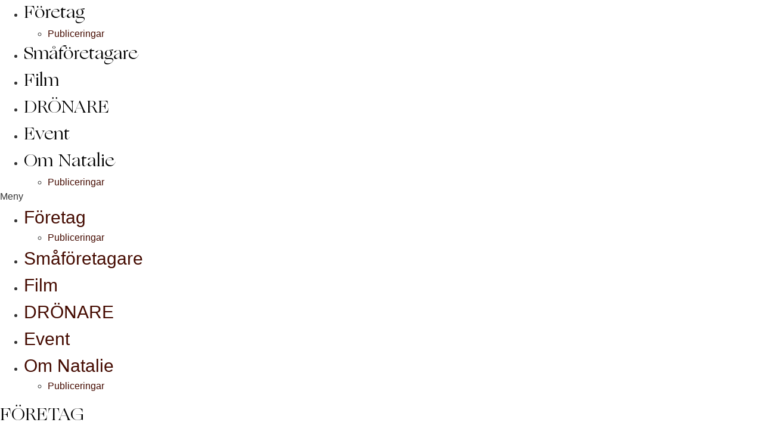

--- FILE ---
content_type: text/html; charset=UTF-8
request_url: https://www.greppi.se/foretagsfoto/600372-1c-410514-21/
body_size: 20319
content:
<!doctype html>
<html lang="sv-SE">
<head>
	<meta charset="UTF-8">
	<meta name="viewport" content="width=device-width, initial-scale=1">
	<link rel="profile" href="https://gmpg.org/xfn/11">
	<meta name='robots' content='index, follow, max-image-preview:large, max-snippet:-1, max-video-preview:-1' />
	<style>img:is([sizes="auto" i], [sizes^="auto," i]) { contain-intrinsic-size: 3000px 1500px }</style>
	
	<!-- This site is optimized with the Yoast SEO plugin v26.1 - https://yoast.com/wordpress/plugins/seo/ -->
	<title>600372-1C - 410514-21 - Greppi</title>
	<link rel="canonical" href="https://www.greppi.se/foretagsfoto/600372-1c-410514-21/" />
	<meta property="og:locale" content="sv_SE" />
	<meta property="og:type" content="article" />
	<meta property="og:title" content="600372-1C - 410514-21 - Greppi" />
	<meta property="og:url" content="https://www.greppi.se/foretagsfoto/600372-1c-410514-21/" />
	<meta property="og:site_name" content="Greppi" />
	<meta property="og:image" content="https://www.greppi.se/foretagsfoto/600372-1c-410514-21" />
	<meta property="og:image:width" content="1" />
	<meta property="og:image:height" content="1" />
	<meta property="og:image:type" content="image/jpeg" />
	<meta name="twitter:card" content="summary_large_image" />
	<script type="application/ld+json" class="yoast-schema-graph">{"@context":"https://schema.org","@graph":[{"@type":"WebPage","@id":"https://www.greppi.se/foretagsfoto/600372-1c-410514-21/","url":"https://www.greppi.se/foretagsfoto/600372-1c-410514-21/","name":"600372-1C - 410514-21 - Greppi","isPartOf":{"@id":"https://www.greppi.se/#website"},"primaryImageOfPage":{"@id":"https://www.greppi.se/foretagsfoto/600372-1c-410514-21/#primaryimage"},"image":{"@id":"https://www.greppi.se/foretagsfoto/600372-1c-410514-21/#primaryimage"},"thumbnailUrl":"https://www.greppi.se/wp-content/uploads/2023/08/600372-1C-410514-21.jpg","datePublished":"2023-08-22T22:26:23+00:00","breadcrumb":{"@id":"https://www.greppi.se/foretagsfoto/600372-1c-410514-21/#breadcrumb"},"inLanguage":"sv-SE","potentialAction":[{"@type":"ReadAction","target":["https://www.greppi.se/foretagsfoto/600372-1c-410514-21/"]}]},{"@type":"ImageObject","inLanguage":"sv-SE","@id":"https://www.greppi.se/foretagsfoto/600372-1c-410514-21/#primaryimage","url":"https://www.greppi.se/wp-content/uploads/2023/08/600372-1C-410514-21.jpg","contentUrl":"https://www.greppi.se/wp-content/uploads/2023/08/600372-1C-410514-21.jpg","width":2500,"height":2500},{"@type":"BreadcrumbList","@id":"https://www.greppi.se/foretagsfoto/600372-1c-410514-21/#breadcrumb","itemListElement":[{"@type":"ListItem","position":1,"name":"Hem","item":"https://www.greppi.se/"},{"@type":"ListItem","position":2,"name":"Företag","item":"https://www.greppi.se/foretagsfoto/"},{"@type":"ListItem","position":3,"name":"600372-1C &#8211; 410514-21"}]},{"@type":"WebSite","@id":"https://www.greppi.se/#website","url":"https://www.greppi.se/","name":"Greppi","description":"Event och bröllopsfotograf i Göteborg","publisher":{"@id":"https://www.greppi.se/#organization"},"potentialAction":[{"@type":"SearchAction","target":{"@type":"EntryPoint","urlTemplate":"https://www.greppi.se/?s={search_term_string}"},"query-input":{"@type":"PropertyValueSpecification","valueRequired":true,"valueName":"search_term_string"}}],"inLanguage":"sv-SE"},{"@type":"Organization","@id":"https://www.greppi.se/#organization","name":"Fotograf Natalie Greppi AB","url":"https://www.greppi.se/","logo":{"@type":"ImageObject","inLanguage":"sv-SE","@id":"https://www.greppi.se/#/schema/logo/image/","url":"https://www.greppi.se/wp-content/uploads/2022/01/fotografgreppi.png","contentUrl":"https://www.greppi.se/wp-content/uploads/2022/01/fotografgreppi.png","width":1687,"height":1295,"caption":"Fotograf Natalie Greppi AB"},"image":{"@id":"https://www.greppi.se/#/schema/logo/image/"},"sameAs":["https://www.instagram.com/greppi.se/"]}]}</script>
	<!-- / Yoast SEO plugin. -->


<link rel="alternate" type="application/rss+xml" title="Greppi &raquo; Webbflöde" href="https://www.greppi.se/feed/" />
<link rel="alternate" type="application/rss+xml" title="Greppi &raquo; Kommentarsflöde" href="https://www.greppi.se/comments/feed/" />
		<!-- This site uses the Google Analytics by MonsterInsights plugin v9.8.0 - Using Analytics tracking - https://www.monsterinsights.com/ -->
		<!-- Observera: MonsterInsights är för närvarande inte konfigurerat på denna webbplats. Webbplatsägaren måste autentisera med Google Analytics i MonsterInsights inställningspanel. -->
					<!-- No tracking code set -->
				<!-- / Google Analytics by MonsterInsights -->
		<script>
window._wpemojiSettings = {"baseUrl":"https:\/\/s.w.org\/images\/core\/emoji\/16.0.1\/72x72\/","ext":".png","svgUrl":"https:\/\/s.w.org\/images\/core\/emoji\/16.0.1\/svg\/","svgExt":".svg","source":{"concatemoji":"https:\/\/www.greppi.se\/wp-includes\/js\/wp-emoji-release.min.js?ver=6.8.3"}};
/*! This file is auto-generated */
!function(s,n){var o,i,e;function c(e){try{var t={supportTests:e,timestamp:(new Date).valueOf()};sessionStorage.setItem(o,JSON.stringify(t))}catch(e){}}function p(e,t,n){e.clearRect(0,0,e.canvas.width,e.canvas.height),e.fillText(t,0,0);var t=new Uint32Array(e.getImageData(0,0,e.canvas.width,e.canvas.height).data),a=(e.clearRect(0,0,e.canvas.width,e.canvas.height),e.fillText(n,0,0),new Uint32Array(e.getImageData(0,0,e.canvas.width,e.canvas.height).data));return t.every(function(e,t){return e===a[t]})}function u(e,t){e.clearRect(0,0,e.canvas.width,e.canvas.height),e.fillText(t,0,0);for(var n=e.getImageData(16,16,1,1),a=0;a<n.data.length;a++)if(0!==n.data[a])return!1;return!0}function f(e,t,n,a){switch(t){case"flag":return n(e,"\ud83c\udff3\ufe0f\u200d\u26a7\ufe0f","\ud83c\udff3\ufe0f\u200b\u26a7\ufe0f")?!1:!n(e,"\ud83c\udde8\ud83c\uddf6","\ud83c\udde8\u200b\ud83c\uddf6")&&!n(e,"\ud83c\udff4\udb40\udc67\udb40\udc62\udb40\udc65\udb40\udc6e\udb40\udc67\udb40\udc7f","\ud83c\udff4\u200b\udb40\udc67\u200b\udb40\udc62\u200b\udb40\udc65\u200b\udb40\udc6e\u200b\udb40\udc67\u200b\udb40\udc7f");case"emoji":return!a(e,"\ud83e\udedf")}return!1}function g(e,t,n,a){var r="undefined"!=typeof WorkerGlobalScope&&self instanceof WorkerGlobalScope?new OffscreenCanvas(300,150):s.createElement("canvas"),o=r.getContext("2d",{willReadFrequently:!0}),i=(o.textBaseline="top",o.font="600 32px Arial",{});return e.forEach(function(e){i[e]=t(o,e,n,a)}),i}function t(e){var t=s.createElement("script");t.src=e,t.defer=!0,s.head.appendChild(t)}"undefined"!=typeof Promise&&(o="wpEmojiSettingsSupports",i=["flag","emoji"],n.supports={everything:!0,everythingExceptFlag:!0},e=new Promise(function(e){s.addEventListener("DOMContentLoaded",e,{once:!0})}),new Promise(function(t){var n=function(){try{var e=JSON.parse(sessionStorage.getItem(o));if("object"==typeof e&&"number"==typeof e.timestamp&&(new Date).valueOf()<e.timestamp+604800&&"object"==typeof e.supportTests)return e.supportTests}catch(e){}return null}();if(!n){if("undefined"!=typeof Worker&&"undefined"!=typeof OffscreenCanvas&&"undefined"!=typeof URL&&URL.createObjectURL&&"undefined"!=typeof Blob)try{var e="postMessage("+g.toString()+"("+[JSON.stringify(i),f.toString(),p.toString(),u.toString()].join(",")+"));",a=new Blob([e],{type:"text/javascript"}),r=new Worker(URL.createObjectURL(a),{name:"wpTestEmojiSupports"});return void(r.onmessage=function(e){c(n=e.data),r.terminate(),t(n)})}catch(e){}c(n=g(i,f,p,u))}t(n)}).then(function(e){for(var t in e)n.supports[t]=e[t],n.supports.everything=n.supports.everything&&n.supports[t],"flag"!==t&&(n.supports.everythingExceptFlag=n.supports.everythingExceptFlag&&n.supports[t]);n.supports.everythingExceptFlag=n.supports.everythingExceptFlag&&!n.supports.flag,n.DOMReady=!1,n.readyCallback=function(){n.DOMReady=!0}}).then(function(){return e}).then(function(){var e;n.supports.everything||(n.readyCallback(),(e=n.source||{}).concatemoji?t(e.concatemoji):e.wpemoji&&e.twemoji&&(t(e.twemoji),t(e.wpemoji)))}))}((window,document),window._wpemojiSettings);
</script>
<link rel='stylesheet' id='sbi_styles-css' href='https://usercontent.one/wp/www.greppi.se/wp-content/plugins/instagram-feed/css/sbi-styles.min.css?ver=6.9.1&media=1759826415' media='all' />
<style id='wp-emoji-styles-inline-css'>

	img.wp-smiley, img.emoji {
		display: inline !important;
		border: none !important;
		box-shadow: none !important;
		height: 1em !important;
		width: 1em !important;
		margin: 0 0.07em !important;
		vertical-align: -0.1em !important;
		background: none !important;
		padding: 0 !important;
	}
</style>
<link rel='stylesheet' id='wp-block-library-css' href='https://www.greppi.se/wp-includes/css/dist/block-library/style.min.css?ver=6.8.3' media='all' />
<style id='classic-theme-styles-inline-css'>
/*! This file is auto-generated */
.wp-block-button__link{color:#fff;background-color:#32373c;border-radius:9999px;box-shadow:none;text-decoration:none;padding:calc(.667em + 2px) calc(1.333em + 2px);font-size:1.125em}.wp-block-file__button{background:#32373c;color:#fff;text-decoration:none}
</style>
<style id='global-styles-inline-css'>
:root{--wp--preset--aspect-ratio--square: 1;--wp--preset--aspect-ratio--4-3: 4/3;--wp--preset--aspect-ratio--3-4: 3/4;--wp--preset--aspect-ratio--3-2: 3/2;--wp--preset--aspect-ratio--2-3: 2/3;--wp--preset--aspect-ratio--16-9: 16/9;--wp--preset--aspect-ratio--9-16: 9/16;--wp--preset--color--black: #000000;--wp--preset--color--cyan-bluish-gray: #abb8c3;--wp--preset--color--white: #ffffff;--wp--preset--color--pale-pink: #f78da7;--wp--preset--color--vivid-red: #cf2e2e;--wp--preset--color--luminous-vivid-orange: #ff6900;--wp--preset--color--luminous-vivid-amber: #fcb900;--wp--preset--color--light-green-cyan: #7bdcb5;--wp--preset--color--vivid-green-cyan: #00d084;--wp--preset--color--pale-cyan-blue: #8ed1fc;--wp--preset--color--vivid-cyan-blue: #0693e3;--wp--preset--color--vivid-purple: #9b51e0;--wp--preset--gradient--vivid-cyan-blue-to-vivid-purple: linear-gradient(135deg,rgba(6,147,227,1) 0%,rgb(155,81,224) 100%);--wp--preset--gradient--light-green-cyan-to-vivid-green-cyan: linear-gradient(135deg,rgb(122,220,180) 0%,rgb(0,208,130) 100%);--wp--preset--gradient--luminous-vivid-amber-to-luminous-vivid-orange: linear-gradient(135deg,rgba(252,185,0,1) 0%,rgba(255,105,0,1) 100%);--wp--preset--gradient--luminous-vivid-orange-to-vivid-red: linear-gradient(135deg,rgba(255,105,0,1) 0%,rgb(207,46,46) 100%);--wp--preset--gradient--very-light-gray-to-cyan-bluish-gray: linear-gradient(135deg,rgb(238,238,238) 0%,rgb(169,184,195) 100%);--wp--preset--gradient--cool-to-warm-spectrum: linear-gradient(135deg,rgb(74,234,220) 0%,rgb(151,120,209) 20%,rgb(207,42,186) 40%,rgb(238,44,130) 60%,rgb(251,105,98) 80%,rgb(254,248,76) 100%);--wp--preset--gradient--blush-light-purple: linear-gradient(135deg,rgb(255,206,236) 0%,rgb(152,150,240) 100%);--wp--preset--gradient--blush-bordeaux: linear-gradient(135deg,rgb(254,205,165) 0%,rgb(254,45,45) 50%,rgb(107,0,62) 100%);--wp--preset--gradient--luminous-dusk: linear-gradient(135deg,rgb(255,203,112) 0%,rgb(199,81,192) 50%,rgb(65,88,208) 100%);--wp--preset--gradient--pale-ocean: linear-gradient(135deg,rgb(255,245,203) 0%,rgb(182,227,212) 50%,rgb(51,167,181) 100%);--wp--preset--gradient--electric-grass: linear-gradient(135deg,rgb(202,248,128) 0%,rgb(113,206,126) 100%);--wp--preset--gradient--midnight: linear-gradient(135deg,rgb(2,3,129) 0%,rgb(40,116,252) 100%);--wp--preset--font-size--small: 13px;--wp--preset--font-size--medium: 20px;--wp--preset--font-size--large: 36px;--wp--preset--font-size--x-large: 42px;--wp--preset--spacing--20: 0.44rem;--wp--preset--spacing--30: 0.67rem;--wp--preset--spacing--40: 1rem;--wp--preset--spacing--50: 1.5rem;--wp--preset--spacing--60: 2.25rem;--wp--preset--spacing--70: 3.38rem;--wp--preset--spacing--80: 5.06rem;--wp--preset--shadow--natural: 6px 6px 9px rgba(0, 0, 0, 0.2);--wp--preset--shadow--deep: 12px 12px 50px rgba(0, 0, 0, 0.4);--wp--preset--shadow--sharp: 6px 6px 0px rgba(0, 0, 0, 0.2);--wp--preset--shadow--outlined: 6px 6px 0px -3px rgba(255, 255, 255, 1), 6px 6px rgba(0, 0, 0, 1);--wp--preset--shadow--crisp: 6px 6px 0px rgba(0, 0, 0, 1);}:where(.is-layout-flex){gap: 0.5em;}:where(.is-layout-grid){gap: 0.5em;}body .is-layout-flex{display: flex;}.is-layout-flex{flex-wrap: wrap;align-items: center;}.is-layout-flex > :is(*, div){margin: 0;}body .is-layout-grid{display: grid;}.is-layout-grid > :is(*, div){margin: 0;}:where(.wp-block-columns.is-layout-flex){gap: 2em;}:where(.wp-block-columns.is-layout-grid){gap: 2em;}:where(.wp-block-post-template.is-layout-flex){gap: 1.25em;}:where(.wp-block-post-template.is-layout-grid){gap: 1.25em;}.has-black-color{color: var(--wp--preset--color--black) !important;}.has-cyan-bluish-gray-color{color: var(--wp--preset--color--cyan-bluish-gray) !important;}.has-white-color{color: var(--wp--preset--color--white) !important;}.has-pale-pink-color{color: var(--wp--preset--color--pale-pink) !important;}.has-vivid-red-color{color: var(--wp--preset--color--vivid-red) !important;}.has-luminous-vivid-orange-color{color: var(--wp--preset--color--luminous-vivid-orange) !important;}.has-luminous-vivid-amber-color{color: var(--wp--preset--color--luminous-vivid-amber) !important;}.has-light-green-cyan-color{color: var(--wp--preset--color--light-green-cyan) !important;}.has-vivid-green-cyan-color{color: var(--wp--preset--color--vivid-green-cyan) !important;}.has-pale-cyan-blue-color{color: var(--wp--preset--color--pale-cyan-blue) !important;}.has-vivid-cyan-blue-color{color: var(--wp--preset--color--vivid-cyan-blue) !important;}.has-vivid-purple-color{color: var(--wp--preset--color--vivid-purple) !important;}.has-black-background-color{background-color: var(--wp--preset--color--black) !important;}.has-cyan-bluish-gray-background-color{background-color: var(--wp--preset--color--cyan-bluish-gray) !important;}.has-white-background-color{background-color: var(--wp--preset--color--white) !important;}.has-pale-pink-background-color{background-color: var(--wp--preset--color--pale-pink) !important;}.has-vivid-red-background-color{background-color: var(--wp--preset--color--vivid-red) !important;}.has-luminous-vivid-orange-background-color{background-color: var(--wp--preset--color--luminous-vivid-orange) !important;}.has-luminous-vivid-amber-background-color{background-color: var(--wp--preset--color--luminous-vivid-amber) !important;}.has-light-green-cyan-background-color{background-color: var(--wp--preset--color--light-green-cyan) !important;}.has-vivid-green-cyan-background-color{background-color: var(--wp--preset--color--vivid-green-cyan) !important;}.has-pale-cyan-blue-background-color{background-color: var(--wp--preset--color--pale-cyan-blue) !important;}.has-vivid-cyan-blue-background-color{background-color: var(--wp--preset--color--vivid-cyan-blue) !important;}.has-vivid-purple-background-color{background-color: var(--wp--preset--color--vivid-purple) !important;}.has-black-border-color{border-color: var(--wp--preset--color--black) !important;}.has-cyan-bluish-gray-border-color{border-color: var(--wp--preset--color--cyan-bluish-gray) !important;}.has-white-border-color{border-color: var(--wp--preset--color--white) !important;}.has-pale-pink-border-color{border-color: var(--wp--preset--color--pale-pink) !important;}.has-vivid-red-border-color{border-color: var(--wp--preset--color--vivid-red) !important;}.has-luminous-vivid-orange-border-color{border-color: var(--wp--preset--color--luminous-vivid-orange) !important;}.has-luminous-vivid-amber-border-color{border-color: var(--wp--preset--color--luminous-vivid-amber) !important;}.has-light-green-cyan-border-color{border-color: var(--wp--preset--color--light-green-cyan) !important;}.has-vivid-green-cyan-border-color{border-color: var(--wp--preset--color--vivid-green-cyan) !important;}.has-pale-cyan-blue-border-color{border-color: var(--wp--preset--color--pale-cyan-blue) !important;}.has-vivid-cyan-blue-border-color{border-color: var(--wp--preset--color--vivid-cyan-blue) !important;}.has-vivid-purple-border-color{border-color: var(--wp--preset--color--vivid-purple) !important;}.has-vivid-cyan-blue-to-vivid-purple-gradient-background{background: var(--wp--preset--gradient--vivid-cyan-blue-to-vivid-purple) !important;}.has-light-green-cyan-to-vivid-green-cyan-gradient-background{background: var(--wp--preset--gradient--light-green-cyan-to-vivid-green-cyan) !important;}.has-luminous-vivid-amber-to-luminous-vivid-orange-gradient-background{background: var(--wp--preset--gradient--luminous-vivid-amber-to-luminous-vivid-orange) !important;}.has-luminous-vivid-orange-to-vivid-red-gradient-background{background: var(--wp--preset--gradient--luminous-vivid-orange-to-vivid-red) !important;}.has-very-light-gray-to-cyan-bluish-gray-gradient-background{background: var(--wp--preset--gradient--very-light-gray-to-cyan-bluish-gray) !important;}.has-cool-to-warm-spectrum-gradient-background{background: var(--wp--preset--gradient--cool-to-warm-spectrum) !important;}.has-blush-light-purple-gradient-background{background: var(--wp--preset--gradient--blush-light-purple) !important;}.has-blush-bordeaux-gradient-background{background: var(--wp--preset--gradient--blush-bordeaux) !important;}.has-luminous-dusk-gradient-background{background: var(--wp--preset--gradient--luminous-dusk) !important;}.has-pale-ocean-gradient-background{background: var(--wp--preset--gradient--pale-ocean) !important;}.has-electric-grass-gradient-background{background: var(--wp--preset--gradient--electric-grass) !important;}.has-midnight-gradient-background{background: var(--wp--preset--gradient--midnight) !important;}.has-small-font-size{font-size: var(--wp--preset--font-size--small) !important;}.has-medium-font-size{font-size: var(--wp--preset--font-size--medium) !important;}.has-large-font-size{font-size: var(--wp--preset--font-size--large) !important;}.has-x-large-font-size{font-size: var(--wp--preset--font-size--x-large) !important;}
:where(.wp-block-post-template.is-layout-flex){gap: 1.25em;}:where(.wp-block-post-template.is-layout-grid){gap: 1.25em;}
:where(.wp-block-columns.is-layout-flex){gap: 2em;}:where(.wp-block-columns.is-layout-grid){gap: 2em;}
:root :where(.wp-block-pullquote){font-size: 1.5em;line-height: 1.6;}
</style>
<style id='productx-global-style-inline-css'>
:root {
			--productx-color1: #037fff;
			--productx-color2: #026fe0;
			--productx-color3: #071323;
			--productx-color4: #132133;
			--productx-color5: #34495e;
			--productx-color6: #787676;
			--productx-color7: #f0f2f3;
			--productx-color8: #f8f9fa;
			--productx-color9: #ffffff;
			}
</style>
<link rel='stylesheet' id='wopb-css-css' href='https://usercontent.one/wp/www.greppi.se/wp-content/plugins/product-blocks/assets/css/wopb.css?ver=4.3.6&media=1759826415' media='all' />
<link rel='stylesheet' id='woocommerce-layout-css' href='https://usercontent.one/wp/www.greppi.se/wp-content/plugins/woocommerce/assets/css/woocommerce-layout.css?ver=10.2.3&media=1759826415' media='all' />
<link rel='stylesheet' id='woocommerce-smallscreen-css' href='https://usercontent.one/wp/www.greppi.se/wp-content/plugins/woocommerce/assets/css/woocommerce-smallscreen.css?ver=10.2.3&media=1759826415' media='only screen and (max-width: 768px)' />
<link rel='stylesheet' id='woocommerce-general-css' href='https://usercontent.one/wp/www.greppi.se/wp-content/plugins/woocommerce/assets/css/woocommerce.css?ver=10.2.3&media=1759826415' media='all' />
<style id='woocommerce-inline-inline-css'>
.woocommerce form .form-row .required { visibility: visible; }
</style>
<link rel='stylesheet' id='woo-variation-swatches-css' href='https://usercontent.one/wp/www.greppi.se/wp-content/plugins/woo-variation-swatches/assets/css/frontend.min.css?media=1759826415?ver=1759825735' media='all' />
<style id='woo-variation-swatches-inline-css'>
:root {
--wvs-tick:url("data:image/svg+xml;utf8,%3Csvg filter='drop-shadow(0px 0px 2px rgb(0 0 0 / .8))' xmlns='http://www.w3.org/2000/svg'  viewBox='0 0 30 30'%3E%3Cpath fill='none' stroke='%23ffffff' stroke-linecap='round' stroke-linejoin='round' stroke-width='4' d='M4 16L11 23 27 7'/%3E%3C/svg%3E");

--wvs-cross:url("data:image/svg+xml;utf8,%3Csvg filter='drop-shadow(0px 0px 5px rgb(255 255 255 / .6))' xmlns='http://www.w3.org/2000/svg' width='72px' height='72px' viewBox='0 0 24 24'%3E%3Cpath fill='none' stroke='%23ff0000' stroke-linecap='round' stroke-width='0.6' d='M5 5L19 19M19 5L5 19'/%3E%3C/svg%3E");
--wvs-single-product-item-width:30px;
--wvs-single-product-item-height:30px;
--wvs-single-product-item-font-size:16px}
</style>
<link rel='stylesheet' id='brands-styles-css' href='https://usercontent.one/wp/www.greppi.se/wp-content/plugins/woocommerce/assets/css/brands.css?ver=10.2.3&media=1759826415' media='all' />
<link rel='stylesheet' id='hello-elementor-css' href='https://usercontent.one/wp/www.greppi.se/wp-content/themes/hello-elementor/style.min.css?ver=3.1.1&media=1759826415' media='all' />
<link rel='stylesheet' id='hello-elementor-theme-style-css' href='https://usercontent.one/wp/www.greppi.se/wp-content/themes/hello-elementor/theme.min.css?ver=3.1.1&media=1759826415' media='all' />
<link rel='stylesheet' id='hello-elementor-header-footer-css' href='https://usercontent.one/wp/www.greppi.se/wp-content/themes/hello-elementor/header-footer.min.css?ver=3.1.1&media=1759826415' media='all' />
<link rel='stylesheet' id='elementor-frontend-css' href='https://usercontent.one/wp/www.greppi.se/wp-content/plugins/elementor/assets/css/frontend.min.css?ver=3.32.4&media=1759826415' media='all' />
<link rel='stylesheet' id='widget-nav-menu-css' href='https://usercontent.one/wp/www.greppi.se/wp-content/plugins/elementor-pro/assets/css/widget-nav-menu.min.css?ver=3.25.5&media=1759826415' media='all' />
<link rel='stylesheet' id='widget-heading-css' href='https://usercontent.one/wp/www.greppi.se/wp-content/plugins/elementor/assets/css/widget-heading.min.css?ver=3.32.4&media=1759826415' media='all' />
<link rel='stylesheet' id='widget-image-css' href='https://usercontent.one/wp/www.greppi.se/wp-content/plugins/elementor/assets/css/widget-image.min.css?ver=3.32.4&media=1759826415' media='all' />
<link rel='stylesheet' id='widget-social-icons-css' href='https://usercontent.one/wp/www.greppi.se/wp-content/plugins/elementor/assets/css/widget-social-icons.min.css?ver=3.32.4&media=1759826415' media='all' />
<link rel='stylesheet' id='e-apple-webkit-css' href='https://usercontent.one/wp/www.greppi.se/wp-content/plugins/elementor/assets/css/conditionals/apple-webkit.min.css?ver=3.32.4&media=1759826415' media='all' />
<link rel='stylesheet' id='elementor-icons-css' href='https://usercontent.one/wp/www.greppi.se/wp-content/plugins/elementor/assets/lib/eicons/css/elementor-icons.min.css?ver=5.44.0&media=1759826415' media='all' />
<link rel='stylesheet' id='elementor-post-4266-css' href='https://usercontent.one/wp/www.greppi.se/wp-content/uploads/elementor/css/post-4266.css?media=1759826415?ver=1768482350' media='all' />
<link rel='stylesheet' id='wopb-style-css' href='https://usercontent.one/wp/www.greppi.se/wp-content/plugins/product-blocks/assets/css/blocks.style.css?ver=4.3.6&media=1759826415' media='all' />
<link rel='stylesheet' id='e-popup-style-css' href='https://usercontent.one/wp/www.greppi.se/wp-content/plugins/elementor-pro/assets/css/conditionals/popup.min.css?ver=3.25.5&media=1759826415' media='all' />
<link rel='stylesheet' id='sbistyles-css' href='https://usercontent.one/wp/www.greppi.se/wp-content/plugins/instagram-feed/css/sbi-styles.min.css?ver=6.9.1&media=1759826415' media='all' />
<link rel='stylesheet' id='elementor-post-8134-css' href='https://usercontent.one/wp/www.greppi.se/wp-content/uploads/elementor/css/post-8134.css?media=1759826415?ver=1768482350' media='all' />
<link rel='stylesheet' id='elementor-post-8143-css' href='https://usercontent.one/wp/www.greppi.se/wp-content/uploads/elementor/css/post-8143.css?media=1759826415?ver=1768482350' media='all' />
<link rel='stylesheet' id='e-woocommerce-notices-css' href='https://usercontent.one/wp/www.greppi.se/wp-content/plugins/elementor-pro/assets/css/woocommerce-notices.min.css?ver=3.25.5&media=1759826415' media='all' />
<link rel='stylesheet' id='swish-ecommerce-css' href='https://usercontent.one/wp/www.greppi.se/wp-content/plugins/woo-swish-e-commerce/assets/stylesheets/swish.css?ver=3.7.5&media=1759826415' media='all' />
<link rel='stylesheet' id='wopb-animation-css-css' href='https://usercontent.one/wp/www.greppi.se/wp-content/plugins/product-blocks/assets/css/animation.min.css?ver=4.3.6&media=1759826415' media='all' />
<link rel='stylesheet' id='wopb-flip-image-style-css' href='https://usercontent.one/wp/www.greppi.se/wp-content/plugins/product-blocks/addons/flip_image/css/flip_image.min.css?ver=4.3.6&media=1759826415' media='all' />
<link rel='stylesheet' id='elementor-gf-local-crimsonpro-css' href='https://usercontent.one/wp/www.greppi.se/wp-content/uploads/elementor/google-fonts/css/crimsonpro.css?media=1759826415?ver=1746830701' media='all' />
<link rel='stylesheet' id='elementor-gf-local-roboto-css' href='https://usercontent.one/wp/www.greppi.se/wp-content/uploads/elementor/google-fonts/css/roboto.css?media=1759826415?ver=1746830722' media='all' />
<link rel='stylesheet' id='elementor-gf-local-lato-css' href='https://usercontent.one/wp/www.greppi.se/wp-content/uploads/elementor/google-fonts/css/lato.css?media=1759826415?ver=1746830724' media='all' />
<link rel='stylesheet' id='elementor-icons-shared-0-css' href='https://usercontent.one/wp/www.greppi.se/wp-content/plugins/elementor/assets/lib/font-awesome/css/fontawesome.min.css?ver=5.15.3&media=1759826415' media='all' />
<link rel='stylesheet' id='elementor-icons-fa-solid-css' href='https://usercontent.one/wp/www.greppi.se/wp-content/plugins/elementor/assets/lib/font-awesome/css/solid.min.css?ver=5.15.3&media=1759826415' media='all' />
<link rel='stylesheet' id='elementor-icons-fa-brands-css' href='https://usercontent.one/wp/www.greppi.se/wp-content/plugins/elementor/assets/lib/font-awesome/css/brands.min.css?ver=5.15.3&media=1759826415' media='all' />
<script src="https://www.greppi.se/wp-includes/js/jquery/jquery.min.js?ver=3.7.1" id="jquery-core-js"></script>
<script src="https://www.greppi.se/wp-includes/js/jquery/jquery-migrate.min.js?ver=3.4.1" id="jquery-migrate-js"></script>
<script src="https://usercontent.one/wp/www.greppi.se/wp-content/plugins/woocommerce/assets/js/jquery-blockui/jquery.blockUI.min.js?ver=2.7.0-wc.10.2.3&media=1759826415" id="jquery-blockui-js" data-wp-strategy="defer"></script>
<script id="wc-add-to-cart-js-extra">
var wc_add_to_cart_params = {"ajax_url":"\/wp-admin\/admin-ajax.php","wc_ajax_url":"\/?wc-ajax=%%endpoint%%","i18n_view_cart":"Visa varukorg","cart_url":"https:\/\/www.greppi.se\/varukorg\/","is_cart":"","cart_redirect_after_add":"no"};
</script>
<script src="https://usercontent.one/wp/www.greppi.se/wp-content/plugins/woocommerce/assets/js/frontend/add-to-cart.min.js?ver=10.2.3&media=1759826415" id="wc-add-to-cart-js" defer data-wp-strategy="defer"></script>
<script src="https://usercontent.one/wp/www.greppi.se/wp-content/plugins/woocommerce/assets/js/js-cookie/js.cookie.min.js?ver=2.1.4-wc.10.2.3&media=1759826415" id="js-cookie-js" defer data-wp-strategy="defer"></script>
<script id="woocommerce-js-extra">
var woocommerce_params = {"ajax_url":"\/wp-admin\/admin-ajax.php","wc_ajax_url":"\/?wc-ajax=%%endpoint%%","i18n_password_show":"Visa l\u00f6senord","i18n_password_hide":"D\u00f6lj l\u00f6senord"};
</script>
<script src="https://usercontent.one/wp/www.greppi.se/wp-content/plugins/woocommerce/assets/js/frontend/woocommerce.min.js?ver=10.2.3&media=1759826415" id="woocommerce-js" defer data-wp-strategy="defer"></script>
<script id="waiting-for-swish-callback-js-extra">
var swish = {"logo":"https:\/\/www.greppi.se\/wp-content\/plugins\/woo-swish-e-commerce\/assets\/images\/Swish_Logo_Primary_Light-BG_SVG.svg","ajaxurl":"https:\/\/www.greppi.se\/wp-admin\/admin-ajax.php","nonce":"fa26f34436","message":"Starta din Swish app och godk\u00e4nn betalningen"};
</script>
<script src="https://usercontent.one/wp/www.greppi.se/wp-content/plugins/woo-swish-e-commerce/assets/javascript/swish.js?ver=3.7.5&media=1759826415" id="waiting-for-swish-callback-js"></script>
<link rel="https://api.w.org/" href="https://www.greppi.se/wp-json/" /><link rel="alternate" title="JSON" type="application/json" href="https://www.greppi.se/wp-json/wp/v2/media/10011" /><link rel="EditURI" type="application/rsd+xml" title="RSD" href="https://www.greppi.se/xmlrpc.php?rsd" />
<meta name="generator" content="WordPress 6.8.3" />
<meta name="generator" content="WooCommerce 10.2.3" />
<link rel='shortlink' href='https://www.greppi.se/?p=10011' />
<link rel="alternate" title="oEmbed (JSON)" type="application/json+oembed" href="https://www.greppi.se/wp-json/oembed/1.0/embed?url=https%3A%2F%2Fwww.greppi.se%2Fforetagsfoto%2F600372-1c-410514-21%2F" />
<link rel="alternate" title="oEmbed (XML)" type="text/xml+oembed" href="https://www.greppi.se/wp-json/oembed/1.0/embed?url=https%3A%2F%2Fwww.greppi.se%2Fforetagsfoto%2F600372-1c-410514-21%2F&#038;format=xml" />
<style>[class*=" icon-oc-"],[class^=icon-oc-]{speak:none;font-style:normal;font-weight:400;font-variant:normal;text-transform:none;line-height:1;-webkit-font-smoothing:antialiased;-moz-osx-font-smoothing:grayscale}.icon-oc-one-com-white-32px-fill:before{content:"901"}.icon-oc-one-com:before{content:"900"}#one-com-icon,.toplevel_page_onecom-wp .wp-menu-image{speak:none;display:flex;align-items:center;justify-content:center;text-transform:none;line-height:1;-webkit-font-smoothing:antialiased;-moz-osx-font-smoothing:grayscale}.onecom-wp-admin-bar-item>a,.toplevel_page_onecom-wp>.wp-menu-name{font-size:16px;font-weight:400;line-height:1}.toplevel_page_onecom-wp>.wp-menu-name img{width:69px;height:9px;}.wp-submenu-wrap.wp-submenu>.wp-submenu-head>img{width:88px;height:auto}.onecom-wp-admin-bar-item>a img{height:7px!important}.onecom-wp-admin-bar-item>a img,.toplevel_page_onecom-wp>.wp-menu-name img{opacity:.8}.onecom-wp-admin-bar-item.hover>a img,.toplevel_page_onecom-wp.wp-has-current-submenu>.wp-menu-name img,li.opensub>a.toplevel_page_onecom-wp>.wp-menu-name img{opacity:1}#one-com-icon:before,.onecom-wp-admin-bar-item>a:before,.toplevel_page_onecom-wp>.wp-menu-image:before{content:'';position:static!important;background-color:rgba(240,245,250,.4);border-radius:102px;width:18px;height:18px;padding:0!important}.onecom-wp-admin-bar-item>a:before{width:14px;height:14px}.onecom-wp-admin-bar-item.hover>a:before,.toplevel_page_onecom-wp.opensub>a>.wp-menu-image:before,.toplevel_page_onecom-wp.wp-has-current-submenu>.wp-menu-image:before{background-color:#76b82a}.onecom-wp-admin-bar-item>a{display:inline-flex!important;align-items:center;justify-content:center}#one-com-logo-wrapper{font-size:4em}#one-com-icon{vertical-align:middle}.imagify-welcome{display:none !important;}</style><script type="text/javascript">
(function(url){
	if(/(?:Chrome\/26\.0\.1410\.63 Safari\/537\.31|WordfenceTestMonBot)/.test(navigator.userAgent)){ return; }
	var addEvent = function(evt, handler) {
		if (window.addEventListener) {
			document.addEventListener(evt, handler, false);
		} else if (window.attachEvent) {
			document.attachEvent('on' + evt, handler);
		}
	};
	var removeEvent = function(evt, handler) {
		if (window.removeEventListener) {
			document.removeEventListener(evt, handler, false);
		} else if (window.detachEvent) {
			document.detachEvent('on' + evt, handler);
		}
	};
	var evts = 'contextmenu dblclick drag dragend dragenter dragleave dragover dragstart drop keydown keypress keyup mousedown mousemove mouseout mouseover mouseup mousewheel scroll'.split(' ');
	var logHuman = function() {
		if (window.wfLogHumanRan) { return; }
		window.wfLogHumanRan = true;
		var wfscr = document.createElement('script');
		wfscr.type = 'text/javascript';
		wfscr.async = true;
		wfscr.src = url + '&r=' + Math.random();
		(document.getElementsByTagName('head')[0]||document.getElementsByTagName('body')[0]).appendChild(wfscr);
		for (var i = 0; i < evts.length; i++) {
			removeEvent(evts[i], logHuman);
		}
	};
	for (var i = 0; i < evts.length; i++) {
		addEvent(evts[i], logHuman);
	}
})('//www.greppi.se/?wordfence_lh=1&hid=944E46849451150B3279276E34C9713D');
</script>	<noscript><style>.woocommerce-product-gallery{ opacity: 1 !important; }</style></noscript>
	<meta name="generator" content="Elementor 3.32.4; features: additional_custom_breakpoints; settings: css_print_method-external, google_font-enabled, font_display-auto">
			<style>
				.e-con.e-parent:nth-of-type(n+4):not(.e-lazyloaded):not(.e-no-lazyload),
				.e-con.e-parent:nth-of-type(n+4):not(.e-lazyloaded):not(.e-no-lazyload) * {
					background-image: none !important;
				}
				@media screen and (max-height: 1024px) {
					.e-con.e-parent:nth-of-type(n+3):not(.e-lazyloaded):not(.e-no-lazyload),
					.e-con.e-parent:nth-of-type(n+3):not(.e-lazyloaded):not(.e-no-lazyload) * {
						background-image: none !important;
					}
				}
				@media screen and (max-height: 640px) {
					.e-con.e-parent:nth-of-type(n+2):not(.e-lazyloaded):not(.e-no-lazyload),
					.e-con.e-parent:nth-of-type(n+2):not(.e-lazyloaded):not(.e-no-lazyload) * {
						background-image: none !important;
					}
				}
			</style>
			</head>
<body data-rsssl=1 class="attachment wp-singular attachment-template-default attachmentid-10011 attachment-jpeg wp-theme-hello-elementor theme-hello-elementor woocommerce-no-js woo-variation-swatches wvs-behavior-blur wvs-theme-hello-elementor wvs-show-label wvs-tooltip e-wc-error-notice e-wc-message-notice e-wc-info-notice elementor-default elementor-kit-4266">


<a class="skip-link screen-reader-text" href="#content">Hoppa till innehåll</a>

		<div data-elementor-type="header" data-elementor-id="8134" class="elementor elementor-8134 elementor-location-header" data-elementor-post-type="elementor_library">
					<section class="elementor-section elementor-top-section elementor-element elementor-element-38703223 elementor-section-height-min-height elementor-section-full_width elementor-section-height-default elementor-section-items-middle" data-id="38703223" data-element_type="section" data-settings="{&quot;background_background&quot;:&quot;classic&quot;,&quot;sticky&quot;:&quot;top&quot;,&quot;sticky_on&quot;:[&quot;desktop&quot;,&quot;tablet&quot;,&quot;mobile&quot;],&quot;sticky_offset&quot;:0,&quot;sticky_effects_offset&quot;:0,&quot;sticky_anchor_link_offset&quot;:0}">
						<div class="elementor-container elementor-column-gap-default">
					<div class="elementor-column elementor-col-33 elementor-top-column elementor-element elementor-element-79a1738f" data-id="79a1738f" data-element_type="column">
			<div class="elementor-widget-wrap elementor-element-populated">
						<div class="elementor-element elementor-element-10b08232 elementor-nav-menu__align-end elementor-nav-menu--stretch elementor-nav-menu__text-align-center elementor-nav-menu--dropdown-tablet elementor-nav-menu--toggle elementor-nav-menu--burger elementor-widget elementor-widget-nav-menu" data-id="10b08232" data-element_type="widget" data-settings="{&quot;full_width&quot;:&quot;stretch&quot;,&quot;layout&quot;:&quot;horizontal&quot;,&quot;submenu_icon&quot;:{&quot;value&quot;:&quot;&lt;i class=\&quot;fas fa-caret-down\&quot;&gt;&lt;\/i&gt;&quot;,&quot;library&quot;:&quot;fa-solid&quot;},&quot;toggle&quot;:&quot;burger&quot;}" data-widget_type="nav-menu.default">
				<div class="elementor-widget-container">
								<nav aria-label="Meny" class="elementor-nav-menu--main elementor-nav-menu__container elementor-nav-menu--layout-horizontal e--pointer-none">
				<ul id="menu-1-10b08232" class="elementor-nav-menu"><li class="menu-item menu-item-type-post_type menu-item-object-page menu-item-has-children menu-item-9727"><a href="https://www.greppi.se/foretagsfoto/" class="elementor-item">Företag</a>
<ul class="sub-menu elementor-nav-menu--dropdown">
	<li class="menu-item menu-item-type-post_type menu-item-object-page menu-item-11576"><a href="https://www.greppi.se/publiceringar/" class="elementor-sub-item">Publiceringar</a></li>
</ul>
</li>
<li class="menu-item menu-item-type-post_type menu-item-object-page menu-item-8157"><a href="https://www.greppi.se/foretagsfoto/smaforetagare/" class="elementor-item">Småföretagare</a></li>
<li class="menu-item menu-item-type-post_type menu-item-object-page menu-item-8158"><a href="https://www.greppi.se/foretagsfoto/film/" class="elementor-item">Film</a></li>
<li class="menu-item menu-item-type-post_type menu-item-object-page menu-item-10942"><a href="https://www.greppi.se/foretagsfoto/dronare/" class="elementor-item">DRÖNARE</a></li>
<li class="menu-item menu-item-type-post_type menu-item-object-page menu-item-8159"><a href="https://www.greppi.se/foretagsfoto/event/" class="elementor-item">Event</a></li>
<li class="menu-item menu-item-type-post_type menu-item-object-page menu-item-has-children menu-item-8154"><a href="https://www.greppi.se/foretagsfoto/om-natalie/" class="elementor-item">Om Natalie</a>
<ul class="sub-menu elementor-nav-menu--dropdown">
	<li class="menu-item menu-item-type-post_type menu-item-object-page menu-item-11577"><a href="https://www.greppi.se/publiceringar/" class="elementor-sub-item">Publiceringar</a></li>
</ul>
</li>
</ul>			</nav>
					<div class="elementor-menu-toggle" role="button" tabindex="0" aria-label="Slå på/av meny" aria-expanded="false">
			<i aria-hidden="true" role="presentation" class="elementor-menu-toggle__icon--open eicon-menu-bar"></i><i aria-hidden="true" role="presentation" class="elementor-menu-toggle__icon--close eicon-close"></i>			<span class="elementor-screen-only">Meny</span>
		</div>
					<nav class="elementor-nav-menu--dropdown elementor-nav-menu__container" aria-hidden="true">
				<ul id="menu-2-10b08232" class="elementor-nav-menu"><li class="menu-item menu-item-type-post_type menu-item-object-page menu-item-has-children menu-item-9727"><a href="https://www.greppi.se/foretagsfoto/" class="elementor-item" tabindex="-1">Företag</a>
<ul class="sub-menu elementor-nav-menu--dropdown">
	<li class="menu-item menu-item-type-post_type menu-item-object-page menu-item-11576"><a href="https://www.greppi.se/publiceringar/" class="elementor-sub-item" tabindex="-1">Publiceringar</a></li>
</ul>
</li>
<li class="menu-item menu-item-type-post_type menu-item-object-page menu-item-8157"><a href="https://www.greppi.se/foretagsfoto/smaforetagare/" class="elementor-item" tabindex="-1">Småföretagare</a></li>
<li class="menu-item menu-item-type-post_type menu-item-object-page menu-item-8158"><a href="https://www.greppi.se/foretagsfoto/film/" class="elementor-item" tabindex="-1">Film</a></li>
<li class="menu-item menu-item-type-post_type menu-item-object-page menu-item-10942"><a href="https://www.greppi.se/foretagsfoto/dronare/" class="elementor-item" tabindex="-1">DRÖNARE</a></li>
<li class="menu-item menu-item-type-post_type menu-item-object-page menu-item-8159"><a href="https://www.greppi.se/foretagsfoto/event/" class="elementor-item" tabindex="-1">Event</a></li>
<li class="menu-item menu-item-type-post_type menu-item-object-page menu-item-has-children menu-item-8154"><a href="https://www.greppi.se/foretagsfoto/om-natalie/" class="elementor-item" tabindex="-1">Om Natalie</a>
<ul class="sub-menu elementor-nav-menu--dropdown">
	<li class="menu-item menu-item-type-post_type menu-item-object-page menu-item-11577"><a href="https://www.greppi.se/publiceringar/" class="elementor-sub-item" tabindex="-1">Publiceringar</a></li>
</ul>
</li>
</ul>			</nav>
						</div>
				</div>
				<div class="elementor-element elementor-element-4f28f668 elementor-hidden-desktop elementor-widget elementor-widget-heading" data-id="4f28f668" data-element_type="widget" data-widget_type="heading.default">
				<div class="elementor-widget-container">
					<h2 class="elementor-heading-title elementor-size-default">FÖRETAG</h2>				</div>
				</div>
					</div>
		</div>
				<div class="elementor-column elementor-col-33 elementor-top-column elementor-element elementor-element-1c4e6758" data-id="1c4e6758" data-element_type="column">
			<div class="elementor-widget-wrap elementor-element-populated">
						<div class="elementor-element elementor-element-6c5c49e4 elementor-widget elementor-widget-image" data-id="6c5c49e4" data-element_type="widget" data-widget_type="image.default">
				<div class="elementor-widget-container">
																<a href="https://greppi.se/hem/">
							<img width="800" height="614" src="https://usercontent.one/wp/www.greppi.se/wp-content/uploads/2021/05/fotografgreppi-1024x786.png?media=1759826415" class="attachment-large size-large wp-image-7754" alt="" srcset="https://usercontent.one/wp/www.greppi.se/wp-content/uploads/2021/05/fotografgreppi-1024x786.png?media=1759826415 1024w, https://usercontent.one/wp/www.greppi.se/wp-content/uploads/2021/05/fotografgreppi-300x230.png?media=1759826415 300w, https://usercontent.one/wp/www.greppi.se/wp-content/uploads/2021/05/fotografgreppi-600x461.png?media=1759826415 600w, https://usercontent.one/wp/www.greppi.se/wp-content/uploads/2021/05/fotografgreppi-768x590.png?media=1759826415 768w, https://usercontent.one/wp/www.greppi.se/wp-content/uploads/2021/05/fotografgreppi-1536x1179.png?media=1759826415 1536w, https://usercontent.one/wp/www.greppi.se/wp-content/uploads/2021/05/fotografgreppi.png?media=1759826415 1687w" sizes="(max-width: 800px) 100vw, 800px" />								</a>
															</div>
				</div>
					</div>
		</div>
				<div class="elementor-column elementor-col-33 elementor-top-column elementor-element elementor-element-6a4c818d" data-id="6a4c818d" data-element_type="column">
			<div class="elementor-widget-wrap elementor-element-populated">
						<div class="elementor-element elementor-element-3c819172 elementor-nav-menu__align-start elementor-nav-menu--stretch elementor-nav-menu__text-align-center elementor-widget__width-initial elementor-nav-menu--dropdown-tablet elementor-nav-menu--toggle elementor-nav-menu--burger elementor-widget elementor-widget-nav-menu" data-id="3c819172" data-element_type="widget" data-settings="{&quot;full_width&quot;:&quot;stretch&quot;,&quot;layout&quot;:&quot;horizontal&quot;,&quot;submenu_icon&quot;:{&quot;value&quot;:&quot;&lt;i class=\&quot;fas fa-caret-down\&quot;&gt;&lt;\/i&gt;&quot;,&quot;library&quot;:&quot;fa-solid&quot;},&quot;toggle&quot;:&quot;burger&quot;}" data-widget_type="nav-menu.default">
				<div class="elementor-widget-container">
								<nav aria-label="Meny" class="elementor-nav-menu--main elementor-nav-menu__container elementor-nav-menu--layout-horizontal e--pointer-none">
				<ul id="menu-1-3c819172" class="elementor-nav-menu"><li class="menu-item menu-item-type-post_type menu-item-object-page menu-item-8160"><a href="https://www.greppi.se/privat/brollop/" class="elementor-item">Bröllop</a></li>
<li class="menu-item menu-item-type-post_type menu-item-object-page menu-item-8165"><a href="https://www.greppi.se/privat/familj/" class="elementor-item">Familj</a></li>
<li class="menu-item menu-item-type-post_type menu-item-object-page menu-item-11908"><a href="https://www.greppi.se/gravidfotografering/" class="elementor-item">Gravid</a></li>
<li class="menu-item menu-item-type-post_type menu-item-object-page menu-item-8163"><a href="https://www.greppi.se/privat/parfotografering/" class="elementor-item">Par</a></li>
<li class="menu-item menu-item-type-post_type menu-item-object-page menu-item-8164"><a href="https://www.greppi.se/privat/natalie/" class="elementor-item">Om Natalie</a></li>
<li class="menu-item menu-item-type-post_type menu-item-object-page menu-item-13251"><a href="https://www.greppi.se/webbshop-fotoprints/" class="elementor-item">Webbshop</a></li>
</ul>			</nav>
					<div class="elementor-menu-toggle" role="button" tabindex="0" aria-label="Slå på/av meny" aria-expanded="false">
			<i aria-hidden="true" role="presentation" class="elementor-menu-toggle__icon--open eicon-menu-bar"></i><i aria-hidden="true" role="presentation" class="elementor-menu-toggle__icon--close eicon-close"></i>			<span class="elementor-screen-only">Meny</span>
		</div>
					<nav class="elementor-nav-menu--dropdown elementor-nav-menu__container" aria-hidden="true">
				<ul id="menu-2-3c819172" class="elementor-nav-menu"><li class="menu-item menu-item-type-post_type menu-item-object-page menu-item-8160"><a href="https://www.greppi.se/privat/brollop/" class="elementor-item" tabindex="-1">Bröllop</a></li>
<li class="menu-item menu-item-type-post_type menu-item-object-page menu-item-8165"><a href="https://www.greppi.se/privat/familj/" class="elementor-item" tabindex="-1">Familj</a></li>
<li class="menu-item menu-item-type-post_type menu-item-object-page menu-item-11908"><a href="https://www.greppi.se/gravidfotografering/" class="elementor-item" tabindex="-1">Gravid</a></li>
<li class="menu-item menu-item-type-post_type menu-item-object-page menu-item-8163"><a href="https://www.greppi.se/privat/parfotografering/" class="elementor-item" tabindex="-1">Par</a></li>
<li class="menu-item menu-item-type-post_type menu-item-object-page menu-item-8164"><a href="https://www.greppi.se/privat/natalie/" class="elementor-item" tabindex="-1">Om Natalie</a></li>
<li class="menu-item menu-item-type-post_type menu-item-object-page menu-item-13251"><a href="https://www.greppi.se/webbshop-fotoprints/" class="elementor-item" tabindex="-1">Webbshop</a></li>
</ul>			</nav>
						</div>
				</div>
				<div class="elementor-element elementor-element-6f84b856 elementor-hidden-desktop elementor-widget elementor-widget-heading" data-id="6f84b856" data-element_type="widget" data-widget_type="heading.default">
				<div class="elementor-widget-container">
					<h2 class="elementor-heading-title elementor-size-default">PRIVAT</h2>				</div>
				</div>
					</div>
		</div>
					</div>
		</section>
				</div>
		
<main id="content" class="site-main post-10011 attachment type-attachment status-inherit hentry">

			<div class="page-header">
			<h1 class="entry-title">600372-1C &#8211; 410514-21</h1>		</div>
	
	<div class="page-content">
		<p class="attachment"><a href='https://usercontent.one/wp/www.greppi.se/wp-content/uploads/2023/08/600372-1C-410514-21.jpg?media=1759826415'><img fetchpriority="high" decoding="async" width="300" height="300" src="https://usercontent.one/wp/www.greppi.se/wp-content/uploads/2023/08/600372-1C-410514-21-300x300.jpg?media=1759826415" class="attachment-medium size-medium" alt="" srcset="https://usercontent.one/wp/www.greppi.se/wp-content/uploads/2023/08/600372-1C-410514-21-300x300.jpg?media=1759826415 300w, https://usercontent.one/wp/www.greppi.se/wp-content/uploads/2023/08/600372-1C-410514-21-100x100.jpg?media=1759826415 100w, https://usercontent.one/wp/www.greppi.se/wp-content/uploads/2023/08/600372-1C-410514-21-600x600.jpg?media=1759826415 600w, https://usercontent.one/wp/www.greppi.se/wp-content/uploads/2023/08/600372-1C-410514-21-1024x1024.jpg?media=1759826415 1024w, https://usercontent.one/wp/www.greppi.se/wp-content/uploads/2023/08/600372-1C-410514-21-150x150.jpg?media=1759826415 150w, https://usercontent.one/wp/www.greppi.se/wp-content/uploads/2023/08/600372-1C-410514-21-768x768.jpg?media=1759826415 768w, https://usercontent.one/wp/www.greppi.se/wp-content/uploads/2023/08/600372-1C-410514-21-1536x1536.jpg?media=1759826415 1536w, https://usercontent.one/wp/www.greppi.se/wp-content/uploads/2023/08/600372-1C-410514-21-2048x2048.jpg?media=1759826415 2048w" sizes="(max-width: 300px) 100vw, 300px" /></a></p>

		
			</div>

	
</main>

			<div data-elementor-type="footer" data-elementor-id="8143" class="elementor elementor-8143 elementor-location-footer" data-elementor-post-type="elementor_library">
					<section class="elementor-section elementor-top-section elementor-element elementor-element-28ef1c7b elementor-section-full_width elementor-section-height-default elementor-section-height-default" data-id="28ef1c7b" data-element_type="section" data-settings="{&quot;background_background&quot;:&quot;classic&quot;}">
						<div class="elementor-container elementor-column-gap-default">
					<div class="elementor-column elementor-col-100 elementor-top-column elementor-element elementor-element-2246422e" data-id="2246422e" data-element_type="column">
			<div class="elementor-widget-wrap elementor-element-populated">
						<div class="elementor-element elementor-element-69af63a4 elementor-nav-menu__align-center elementor-nav-menu--dropdown-tablet elementor-nav-menu__text-align-aside elementor-nav-menu--toggle elementor-nav-menu--burger elementor-widget elementor-widget-nav-menu" data-id="69af63a4" data-element_type="widget" data-settings="{&quot;layout&quot;:&quot;horizontal&quot;,&quot;submenu_icon&quot;:{&quot;value&quot;:&quot;&lt;i class=\&quot;fas fa-caret-down\&quot;&gt;&lt;\/i&gt;&quot;,&quot;library&quot;:&quot;fa-solid&quot;},&quot;toggle&quot;:&quot;burger&quot;}" data-widget_type="nav-menu.default">
				<div class="elementor-widget-container">
								<nav aria-label="Meny" class="elementor-nav-menu--main elementor-nav-menu__container elementor-nav-menu--layout-horizontal e--pointer-underline e--animation-fade">
				<ul id="menu-1-69af63a4" class="elementor-nav-menu"><li class="menu-item menu-item-type-post_type menu-item-object-page menu-item-home menu-item-8174"><a href="https://www.greppi.se/" class="elementor-item">Hem</a></li>
<li class="menu-item menu-item-type-post_type menu-item-object-page menu-item-8168"><a href="https://www.greppi.se/privat/" class="elementor-item">Privat</a></li>
<li class="menu-item menu-item-type-post_type menu-item-object-page menu-item-8172"><a href="https://www.greppi.se/privat/brollop/" class="elementor-item">Bröllop</a></li>
<li class="menu-item menu-item-type-post_type menu-item-object-page menu-item-8169"><a href="https://www.greppi.se/privat/parfotografering/" class="elementor-item">Parfotografering</a></li>
<li class="menu-item menu-item-type-post_type menu-item-object-page menu-item-8171"><a href="https://www.greppi.se/privat/familj/" class="elementor-item">Familj</a></li>
<li class="menu-item menu-item-type-post_type menu-item-object-page menu-item-8475"><a href="https://www.greppi.se/foretagsfoto/" class="elementor-item">Företag</a></li>
<li class="menu-item menu-item-type-post_type menu-item-object-page menu-item-8176"><a href="https://www.greppi.se/foretagsfoto/smaforetagare/" class="elementor-item">Småföretagare</a></li>
<li class="menu-item menu-item-type-post_type menu-item-object-page menu-item-8178"><a href="https://www.greppi.se/foretagsfoto/film/" class="elementor-item">Film</a></li>
<li class="menu-item menu-item-type-post_type menu-item-object-page menu-item-8179"><a href="https://www.greppi.se/foretagsfoto/event/" class="elementor-item">Event</a></li>
<li class="menu-item menu-item-type-post_type menu-item-object-page menu-item-8177"><a href="https://www.greppi.se/foretagsfoto/om-natalie/" class="elementor-item">Om Natalie</a></li>
</ul>			</nav>
					<div class="elementor-menu-toggle" role="button" tabindex="0" aria-label="Slå på/av meny" aria-expanded="false">
			<i aria-hidden="true" role="presentation" class="elementor-menu-toggle__icon--open eicon-menu-bar"></i><i aria-hidden="true" role="presentation" class="elementor-menu-toggle__icon--close eicon-close"></i>			<span class="elementor-screen-only">Meny</span>
		</div>
					<nav class="elementor-nav-menu--dropdown elementor-nav-menu__container" aria-hidden="true">
				<ul id="menu-2-69af63a4" class="elementor-nav-menu"><li class="menu-item menu-item-type-post_type menu-item-object-page menu-item-home menu-item-8174"><a href="https://www.greppi.se/" class="elementor-item" tabindex="-1">Hem</a></li>
<li class="menu-item menu-item-type-post_type menu-item-object-page menu-item-8168"><a href="https://www.greppi.se/privat/" class="elementor-item" tabindex="-1">Privat</a></li>
<li class="menu-item menu-item-type-post_type menu-item-object-page menu-item-8172"><a href="https://www.greppi.se/privat/brollop/" class="elementor-item" tabindex="-1">Bröllop</a></li>
<li class="menu-item menu-item-type-post_type menu-item-object-page menu-item-8169"><a href="https://www.greppi.se/privat/parfotografering/" class="elementor-item" tabindex="-1">Parfotografering</a></li>
<li class="menu-item menu-item-type-post_type menu-item-object-page menu-item-8171"><a href="https://www.greppi.se/privat/familj/" class="elementor-item" tabindex="-1">Familj</a></li>
<li class="menu-item menu-item-type-post_type menu-item-object-page menu-item-8475"><a href="https://www.greppi.se/foretagsfoto/" class="elementor-item" tabindex="-1">Företag</a></li>
<li class="menu-item menu-item-type-post_type menu-item-object-page menu-item-8176"><a href="https://www.greppi.se/foretagsfoto/smaforetagare/" class="elementor-item" tabindex="-1">Småföretagare</a></li>
<li class="menu-item menu-item-type-post_type menu-item-object-page menu-item-8178"><a href="https://www.greppi.se/foretagsfoto/film/" class="elementor-item" tabindex="-1">Film</a></li>
<li class="menu-item menu-item-type-post_type menu-item-object-page menu-item-8179"><a href="https://www.greppi.se/foretagsfoto/event/" class="elementor-item" tabindex="-1">Event</a></li>
<li class="menu-item menu-item-type-post_type menu-item-object-page menu-item-8177"><a href="https://www.greppi.se/foretagsfoto/om-natalie/" class="elementor-item" tabindex="-1">Om Natalie</a></li>
</ul>			</nav>
						</div>
				</div>
					</div>
		</div>
					</div>
		</section>
				<section class="elementor-section elementor-top-section elementor-element elementor-element-3bf9ac19 elementor-section-full_width elementor-section-height-default elementor-section-height-default" data-id="3bf9ac19" data-element_type="section" data-settings="{&quot;background_background&quot;:&quot;classic&quot;}">
						<div class="elementor-container elementor-column-gap-default">
					<div class="elementor-column elementor-col-33 elementor-top-column elementor-element elementor-element-72a6d5e5" data-id="72a6d5e5" data-element_type="column">
			<div class="elementor-widget-wrap elementor-element-populated">
						<div class="elementor-element elementor-element-2c40b89e elementor-widget elementor-widget-heading" data-id="2c40b89e" data-element_type="widget" data-widget_type="heading.default">
				<div class="elementor-widget-container">
					<h2 class="elementor-heading-title elementor-size-default">Följ mig!</h2>				</div>
				</div>
				<div class="elementor-element elementor-element-39721a6f elementor-shape-circle elementor-grid-0 e-grid-align-center elementor-widget elementor-widget-social-icons" data-id="39721a6f" data-element_type="widget" data-widget_type="social-icons.default">
				<div class="elementor-widget-container">
							<div class="elementor-social-icons-wrapper elementor-grid">
							<span class="elementor-grid-item">
					<a class="elementor-icon elementor-social-icon elementor-social-icon-instagram elementor-repeater-item-4941493" href="https://www.instagram.com/greppi_photographer/" target="_blank">
						<span class="elementor-screen-only">Instagram</span>
						<i aria-hidden="true" class="fab fa-instagram"></i>					</a>
				</span>
					</div>
						</div>
				</div>
					</div>
		</div>
				<div class="elementor-column elementor-col-33 elementor-top-column elementor-element elementor-element-21311ede" data-id="21311ede" data-element_type="column">
			<div class="elementor-widget-wrap elementor-element-populated">
						<div class="elementor-element elementor-element-392c2ba3 elementor-hidden-phone elementor-widget elementor-widget-heading" data-id="392c2ba3" data-element_type="widget" data-widget_type="heading.default">
				<div class="elementor-widget-container">
					<h2 class="elementor-heading-title elementor-size-default">Instagram</h2>				</div>
				</div>
				<div class="elementor-element elementor-element-1b6a19a4 elementor-hidden-phone elementor-widget elementor-widget-shortcode" data-id="1b6a19a4" data-element_type="widget" data-widget_type="shortcode.default">
				<div class="elementor-widget-container">
							<div class="elementor-shortcode">
<div id="sb_instagram"  class="sbi sbi_mob_col_1 sbi_tab_col_2 sbi_col_5" style="padding-bottom: 10px; width: 100%;"	 data-feedid="*1"  data-res="auto" data-cols="5" data-colsmobile="1" data-colstablet="2" data-num="5" data-nummobile="" data-item-padding="5"	 data-shortcode-atts="{&quot;feed&quot;:&quot;1&quot;}"  data-postid="10011" data-locatornonce="6a8a4526a3" data-imageaspectratio="1:1" data-sbi-flags="favorLocal">
	
	<div id="sbi_images"  style="gap: 10px;">
		<div class="sbi_item sbi_type_carousel sbi_new sbi_transition"
	id="sbi_18089023445002724" data-date="1767897243">
	<div class="sbi_photo_wrap">
		<a class="sbi_photo" href="https://www.instagram.com/p/DTQooLbjQHc/" target="_blank" rel="noopener nofollow"
			data-full-res="https://scontent-cph2-1.cdninstagram.com/v/t51.82787-15/612077204_18550303102028537_4943596363588000698_n.jpg?stp=dst-jpg_e35_tt6&#038;_nc_cat=103&#038;ccb=7-5&#038;_nc_sid=18de74&#038;efg=eyJlZmdfdGFnIjoiQ0FST1VTRUxfSVRFTS5iZXN0X2ltYWdlX3VybGdlbi5DMyJ9&#038;_nc_ohc=VEMlU1qGWl4Q7kNvwFCYT2Y&#038;_nc_oc=AdnGXme1fzuCkN-UptwbaaKb6zVTcflMOsoC3zq9F9u5V69TaTlsdivup3crpkkuewk&#038;_nc_zt=23&#038;_nc_ht=scontent-cph2-1.cdninstagram.com&#038;edm=AM6HXa8EAAAA&#038;_nc_gid=n2XEja92bL5NosAp5Hu3Rw&#038;oh=00_AfolggS7m7vI8_vT96oJNlv8xFUvUnguVz5bP7nAml2NGA&#038;oe=696F27B7"
			data-img-src-set="{&quot;d&quot;:&quot;https:\/\/scontent-cph2-1.cdninstagram.com\/v\/t51.82787-15\/612077204_18550303102028537_4943596363588000698_n.jpg?stp=dst-jpg_e35_tt6&amp;_nc_cat=103&amp;ccb=7-5&amp;_nc_sid=18de74&amp;efg=eyJlZmdfdGFnIjoiQ0FST1VTRUxfSVRFTS5iZXN0X2ltYWdlX3VybGdlbi5DMyJ9&amp;_nc_ohc=VEMlU1qGWl4Q7kNvwFCYT2Y&amp;_nc_oc=AdnGXme1fzuCkN-UptwbaaKb6zVTcflMOsoC3zq9F9u5V69TaTlsdivup3crpkkuewk&amp;_nc_zt=23&amp;_nc_ht=scontent-cph2-1.cdninstagram.com&amp;edm=AM6HXa8EAAAA&amp;_nc_gid=n2XEja92bL5NosAp5Hu3Rw&amp;oh=00_AfolggS7m7vI8_vT96oJNlv8xFUvUnguVz5bP7nAml2NGA&amp;oe=696F27B7&quot;,&quot;150&quot;:&quot;https:\/\/scontent-cph2-1.cdninstagram.com\/v\/t51.82787-15\/612077204_18550303102028537_4943596363588000698_n.jpg?stp=dst-jpg_e35_tt6&amp;_nc_cat=103&amp;ccb=7-5&amp;_nc_sid=18de74&amp;efg=eyJlZmdfdGFnIjoiQ0FST1VTRUxfSVRFTS5iZXN0X2ltYWdlX3VybGdlbi5DMyJ9&amp;_nc_ohc=VEMlU1qGWl4Q7kNvwFCYT2Y&amp;_nc_oc=AdnGXme1fzuCkN-UptwbaaKb6zVTcflMOsoC3zq9F9u5V69TaTlsdivup3crpkkuewk&amp;_nc_zt=23&amp;_nc_ht=scontent-cph2-1.cdninstagram.com&amp;edm=AM6HXa8EAAAA&amp;_nc_gid=n2XEja92bL5NosAp5Hu3Rw&amp;oh=00_AfolggS7m7vI8_vT96oJNlv8xFUvUnguVz5bP7nAml2NGA&amp;oe=696F27B7&quot;,&quot;320&quot;:&quot;https:\/\/scontent-cph2-1.cdninstagram.com\/v\/t51.82787-15\/612077204_18550303102028537_4943596363588000698_n.jpg?stp=dst-jpg_e35_tt6&amp;_nc_cat=103&amp;ccb=7-5&amp;_nc_sid=18de74&amp;efg=eyJlZmdfdGFnIjoiQ0FST1VTRUxfSVRFTS5iZXN0X2ltYWdlX3VybGdlbi5DMyJ9&amp;_nc_ohc=VEMlU1qGWl4Q7kNvwFCYT2Y&amp;_nc_oc=AdnGXme1fzuCkN-UptwbaaKb6zVTcflMOsoC3zq9F9u5V69TaTlsdivup3crpkkuewk&amp;_nc_zt=23&amp;_nc_ht=scontent-cph2-1.cdninstagram.com&amp;edm=AM6HXa8EAAAA&amp;_nc_gid=n2XEja92bL5NosAp5Hu3Rw&amp;oh=00_AfolggS7m7vI8_vT96oJNlv8xFUvUnguVz5bP7nAml2NGA&amp;oe=696F27B7&quot;,&quot;640&quot;:&quot;https:\/\/scontent-cph2-1.cdninstagram.com\/v\/t51.82787-15\/612077204_18550303102028537_4943596363588000698_n.jpg?stp=dst-jpg_e35_tt6&amp;_nc_cat=103&amp;ccb=7-5&amp;_nc_sid=18de74&amp;efg=eyJlZmdfdGFnIjoiQ0FST1VTRUxfSVRFTS5iZXN0X2ltYWdlX3VybGdlbi5DMyJ9&amp;_nc_ohc=VEMlU1qGWl4Q7kNvwFCYT2Y&amp;_nc_oc=AdnGXme1fzuCkN-UptwbaaKb6zVTcflMOsoC3zq9F9u5V69TaTlsdivup3crpkkuewk&amp;_nc_zt=23&amp;_nc_ht=scontent-cph2-1.cdninstagram.com&amp;edm=AM6HXa8EAAAA&amp;_nc_gid=n2XEja92bL5NosAp5Hu3Rw&amp;oh=00_AfolggS7m7vI8_vT96oJNlv8xFUvUnguVz5bP7nAml2NGA&amp;oe=696F27B7&quot;}">
			<span class="sbi-screenreader">Det har hunnit bli 2026, jag fyller 34 idag och de</span>
			<svg class="svg-inline--fa fa-clone fa-w-16 sbi_lightbox_carousel_icon" aria-hidden="true" aria-label="Clone" data-fa-proƒcessed="" data-prefix="far" data-icon="clone" role="img" xmlns="http://www.w3.org/2000/svg" viewBox="0 0 512 512">
                    <path fill="currentColor" d="M464 0H144c-26.51 0-48 21.49-48 48v48H48c-26.51 0-48 21.49-48 48v320c0 26.51 21.49 48 48 48h320c26.51 0 48-21.49 48-48v-48h48c26.51 0 48-21.49 48-48V48c0-26.51-21.49-48-48-48zM362 464H54a6 6 0 0 1-6-6V150a6 6 0 0 1 6-6h42v224c0 26.51 21.49 48 48 48h224v42a6 6 0 0 1-6 6zm96-96H150a6 6 0 0 1-6-6V54a6 6 0 0 1 6-6h308a6 6 0 0 1 6 6v308a6 6 0 0 1-6 6z"></path>
                </svg>						<img src="https://usercontent.one/wp/www.greppi.se/wp-content/plugins/instagram-feed/img/placeholder.png?media=1759826415" alt="Det har hunnit bli 2026, jag fyller 34 idag och det är snö upp till knäna utanför dörren. 

Jag har inte riktigt klarat av att summera 2025 än. Är fortfarande lite tagen av allt som hände, kändes och kroppen återhämtar sig efter den mest intensiva hösten hittills. Året bjöd på ridsemester i Sydafrika, jobbresa till Berlin, semester med storfamiljen till Frankrike och jobbresa till Italien. Jag genomförde 114 uppdrag. 

Nu har jag varit ledig i tre veckor men har varit sjuk nästan hela perioden. Så därför tar jag ledigt några extra dagar, rider i djupsnö och njuter av vänner och familj.

Nästa vecka blir det några dagar jobb men sen återvänder jag till Afrika för ytterligare ett äventyr. 

Tacksam för allt som ligger bakom mig i 2025 och tacksam för ytterligare en födelsedag. Förväntansfull på 2026 och vad livet har att ge och vad livet kommer ta.

Kram,
Natalie" aria-hidden="true">
		</a>
	</div>
</div><div class="sbi_item sbi_type_carousel sbi_new sbi_transition"
	id="sbi_17882022423430093" data-date="1766514548">
	<div class="sbi_photo_wrap">
		<a class="sbi_photo" href="https://www.instagram.com/p/DSnbWMWjXGL/" target="_blank" rel="noopener nofollow"
			data-full-res="https://scontent-cph2-1.cdninstagram.com/v/t51.82787-15/604857684_18547442629028537_1288219954334630490_n.jpg?stp=dst-jpg_e35_tt6&#038;_nc_cat=107&#038;ccb=7-5&#038;_nc_sid=18de74&#038;efg=eyJlZmdfdGFnIjoiQ0FST1VTRUxfSVRFTS5iZXN0X2ltYWdlX3VybGdlbi5DMyJ9&#038;_nc_ohc=RCkvKNxA-RQQ7kNvwEwegi0&#038;_nc_oc=Adk69xpQRiRYygFs1WjUY8P8a62CDOGpBOpyOHDwPJaGPod2poX46Ahda6UBUmjk6YA&#038;_nc_zt=23&#038;_nc_ht=scontent-cph2-1.cdninstagram.com&#038;edm=AM6HXa8EAAAA&#038;_nc_gid=n2XEja92bL5NosAp5Hu3Rw&#038;oh=00_AfrINhgRWU3TwmQ-9Pz4sSnxj0_XE_2M8gYwpegl0H5cdA&#038;oe=696F3699"
			data-img-src-set="{&quot;d&quot;:&quot;https:\/\/scontent-cph2-1.cdninstagram.com\/v\/t51.82787-15\/604857684_18547442629028537_1288219954334630490_n.jpg?stp=dst-jpg_e35_tt6&amp;_nc_cat=107&amp;ccb=7-5&amp;_nc_sid=18de74&amp;efg=eyJlZmdfdGFnIjoiQ0FST1VTRUxfSVRFTS5iZXN0X2ltYWdlX3VybGdlbi5DMyJ9&amp;_nc_ohc=RCkvKNxA-RQQ7kNvwEwegi0&amp;_nc_oc=Adk69xpQRiRYygFs1WjUY8P8a62CDOGpBOpyOHDwPJaGPod2poX46Ahda6UBUmjk6YA&amp;_nc_zt=23&amp;_nc_ht=scontent-cph2-1.cdninstagram.com&amp;edm=AM6HXa8EAAAA&amp;_nc_gid=n2XEja92bL5NosAp5Hu3Rw&amp;oh=00_AfrINhgRWU3TwmQ-9Pz4sSnxj0_XE_2M8gYwpegl0H5cdA&amp;oe=696F3699&quot;,&quot;150&quot;:&quot;https:\/\/scontent-cph2-1.cdninstagram.com\/v\/t51.82787-15\/604857684_18547442629028537_1288219954334630490_n.jpg?stp=dst-jpg_e35_tt6&amp;_nc_cat=107&amp;ccb=7-5&amp;_nc_sid=18de74&amp;efg=eyJlZmdfdGFnIjoiQ0FST1VTRUxfSVRFTS5iZXN0X2ltYWdlX3VybGdlbi5DMyJ9&amp;_nc_ohc=RCkvKNxA-RQQ7kNvwEwegi0&amp;_nc_oc=Adk69xpQRiRYygFs1WjUY8P8a62CDOGpBOpyOHDwPJaGPod2poX46Ahda6UBUmjk6YA&amp;_nc_zt=23&amp;_nc_ht=scontent-cph2-1.cdninstagram.com&amp;edm=AM6HXa8EAAAA&amp;_nc_gid=n2XEja92bL5NosAp5Hu3Rw&amp;oh=00_AfrINhgRWU3TwmQ-9Pz4sSnxj0_XE_2M8gYwpegl0H5cdA&amp;oe=696F3699&quot;,&quot;320&quot;:&quot;https:\/\/scontent-cph2-1.cdninstagram.com\/v\/t51.82787-15\/604857684_18547442629028537_1288219954334630490_n.jpg?stp=dst-jpg_e35_tt6&amp;_nc_cat=107&amp;ccb=7-5&amp;_nc_sid=18de74&amp;efg=eyJlZmdfdGFnIjoiQ0FST1VTRUxfSVRFTS5iZXN0X2ltYWdlX3VybGdlbi5DMyJ9&amp;_nc_ohc=RCkvKNxA-RQQ7kNvwEwegi0&amp;_nc_oc=Adk69xpQRiRYygFs1WjUY8P8a62CDOGpBOpyOHDwPJaGPod2poX46Ahda6UBUmjk6YA&amp;_nc_zt=23&amp;_nc_ht=scontent-cph2-1.cdninstagram.com&amp;edm=AM6HXa8EAAAA&amp;_nc_gid=n2XEja92bL5NosAp5Hu3Rw&amp;oh=00_AfrINhgRWU3TwmQ-9Pz4sSnxj0_XE_2M8gYwpegl0H5cdA&amp;oe=696F3699&quot;,&quot;640&quot;:&quot;https:\/\/scontent-cph2-1.cdninstagram.com\/v\/t51.82787-15\/604857684_18547442629028537_1288219954334630490_n.jpg?stp=dst-jpg_e35_tt6&amp;_nc_cat=107&amp;ccb=7-5&amp;_nc_sid=18de74&amp;efg=eyJlZmdfdGFnIjoiQ0FST1VTRUxfSVRFTS5iZXN0X2ltYWdlX3VybGdlbi5DMyJ9&amp;_nc_ohc=RCkvKNxA-RQQ7kNvwEwegi0&amp;_nc_oc=Adk69xpQRiRYygFs1WjUY8P8a62CDOGpBOpyOHDwPJaGPod2poX46Ahda6UBUmjk6YA&amp;_nc_zt=23&amp;_nc_ht=scontent-cph2-1.cdninstagram.com&amp;edm=AM6HXa8EAAAA&amp;_nc_gid=n2XEja92bL5NosAp5Hu3Rw&amp;oh=00_AfrINhgRWU3TwmQ-9Pz4sSnxj0_XE_2M8gYwpegl0H5cdA&amp;oe=696F3699&quot;}">
			<span class="sbi-screenreader">When it’s time to pop the big question do you wa</span>
			<svg class="svg-inline--fa fa-clone fa-w-16 sbi_lightbox_carousel_icon" aria-hidden="true" aria-label="Clone" data-fa-proƒcessed="" data-prefix="far" data-icon="clone" role="img" xmlns="http://www.w3.org/2000/svg" viewBox="0 0 512 512">
                    <path fill="currentColor" d="M464 0H144c-26.51 0-48 21.49-48 48v48H48c-26.51 0-48 21.49-48 48v320c0 26.51 21.49 48 48 48h320c26.51 0 48-21.49 48-48v-48h48c26.51 0 48-21.49 48-48V48c0-26.51-21.49-48-48-48zM362 464H54a6 6 0 0 1-6-6V150a6 6 0 0 1 6-6h42v224c0 26.51 21.49 48 48 48h224v42a6 6 0 0 1-6 6zm96-96H150a6 6 0 0 1-6-6V54a6 6 0 0 1 6-6h308a6 6 0 0 1 6 6v308a6 6 0 0 1-6 6z"></path>
                </svg>						<img src="https://usercontent.one/wp/www.greppi.se/wp-content/plugins/instagram-feed/img/placeholder.png?media=1759826415" alt="When it’s time to pop the big question do you want it to be spontaneous or do you dream about some winter magic? 💍✨ 

It was an honor for us to get to be a part of this very romantic and special moment where a question was asked and a YES was given ❤️ 

Photo: @greppi.se 
Flowers: @awaflorista 
Coordination: @goteborgsbrollop 
Location: Jul på Liseberg" aria-hidden="true">
		</a>
	</div>
</div><div class="sbi_item sbi_type_carousel sbi_new sbi_transition"
	id="sbi_17854267908584372" data-date="1765193154">
	<div class="sbi_photo_wrap">
		<a class="sbi_photo" href="https://www.instagram.com/p/DSAC_PwDdIC/" target="_blank" rel="noopener nofollow"
			data-full-res="https://scontent-cph2-1.cdninstagram.com/v/t51.82787-15/590362270_18544759249028537_929365365381741671_n.jpg?stp=dst-jpg_e35_tt6&#038;_nc_cat=100&#038;ccb=7-5&#038;_nc_sid=18de74&#038;efg=eyJlZmdfdGFnIjoiQ0FST1VTRUxfSVRFTS5iZXN0X2ltYWdlX3VybGdlbi5DMyJ9&#038;_nc_ohc=3vLhD23sVAAQ7kNvwF1zwVa&#038;_nc_oc=Adn2zu6Xo9roOAxcno9VjhVKaEdLJt6j4ch9DFgEy0sMizEz1rdOwEn1pBb7wJoPWDM&#038;_nc_zt=23&#038;_nc_ht=scontent-cph2-1.cdninstagram.com&#038;edm=AM6HXa8EAAAA&#038;_nc_gid=n2XEja92bL5NosAp5Hu3Rw&#038;oh=00_AfqjPkFvzNoqoLEH9CsvmyhxKnM5jo75-SpgI1wE9DVIqQ&#038;oe=696F4D42"
			data-img-src-set="{&quot;d&quot;:&quot;https:\/\/scontent-cph2-1.cdninstagram.com\/v\/t51.82787-15\/590362270_18544759249028537_929365365381741671_n.jpg?stp=dst-jpg_e35_tt6&amp;_nc_cat=100&amp;ccb=7-5&amp;_nc_sid=18de74&amp;efg=eyJlZmdfdGFnIjoiQ0FST1VTRUxfSVRFTS5iZXN0X2ltYWdlX3VybGdlbi5DMyJ9&amp;_nc_ohc=3vLhD23sVAAQ7kNvwF1zwVa&amp;_nc_oc=Adn2zu6Xo9roOAxcno9VjhVKaEdLJt6j4ch9DFgEy0sMizEz1rdOwEn1pBb7wJoPWDM&amp;_nc_zt=23&amp;_nc_ht=scontent-cph2-1.cdninstagram.com&amp;edm=AM6HXa8EAAAA&amp;_nc_gid=n2XEja92bL5NosAp5Hu3Rw&amp;oh=00_AfqjPkFvzNoqoLEH9CsvmyhxKnM5jo75-SpgI1wE9DVIqQ&amp;oe=696F4D42&quot;,&quot;150&quot;:&quot;https:\/\/scontent-cph2-1.cdninstagram.com\/v\/t51.82787-15\/590362270_18544759249028537_929365365381741671_n.jpg?stp=dst-jpg_e35_tt6&amp;_nc_cat=100&amp;ccb=7-5&amp;_nc_sid=18de74&amp;efg=eyJlZmdfdGFnIjoiQ0FST1VTRUxfSVRFTS5iZXN0X2ltYWdlX3VybGdlbi5DMyJ9&amp;_nc_ohc=3vLhD23sVAAQ7kNvwF1zwVa&amp;_nc_oc=Adn2zu6Xo9roOAxcno9VjhVKaEdLJt6j4ch9DFgEy0sMizEz1rdOwEn1pBb7wJoPWDM&amp;_nc_zt=23&amp;_nc_ht=scontent-cph2-1.cdninstagram.com&amp;edm=AM6HXa8EAAAA&amp;_nc_gid=n2XEja92bL5NosAp5Hu3Rw&amp;oh=00_AfqjPkFvzNoqoLEH9CsvmyhxKnM5jo75-SpgI1wE9DVIqQ&amp;oe=696F4D42&quot;,&quot;320&quot;:&quot;https:\/\/scontent-cph2-1.cdninstagram.com\/v\/t51.82787-15\/590362270_18544759249028537_929365365381741671_n.jpg?stp=dst-jpg_e35_tt6&amp;_nc_cat=100&amp;ccb=7-5&amp;_nc_sid=18de74&amp;efg=eyJlZmdfdGFnIjoiQ0FST1VTRUxfSVRFTS5iZXN0X2ltYWdlX3VybGdlbi5DMyJ9&amp;_nc_ohc=3vLhD23sVAAQ7kNvwF1zwVa&amp;_nc_oc=Adn2zu6Xo9roOAxcno9VjhVKaEdLJt6j4ch9DFgEy0sMizEz1rdOwEn1pBb7wJoPWDM&amp;_nc_zt=23&amp;_nc_ht=scontent-cph2-1.cdninstagram.com&amp;edm=AM6HXa8EAAAA&amp;_nc_gid=n2XEja92bL5NosAp5Hu3Rw&amp;oh=00_AfqjPkFvzNoqoLEH9CsvmyhxKnM5jo75-SpgI1wE9DVIqQ&amp;oe=696F4D42&quot;,&quot;640&quot;:&quot;https:\/\/scontent-cph2-1.cdninstagram.com\/v\/t51.82787-15\/590362270_18544759249028537_929365365381741671_n.jpg?stp=dst-jpg_e35_tt6&amp;_nc_cat=100&amp;ccb=7-5&amp;_nc_sid=18de74&amp;efg=eyJlZmdfdGFnIjoiQ0FST1VTRUxfSVRFTS5iZXN0X2ltYWdlX3VybGdlbi5DMyJ9&amp;_nc_ohc=3vLhD23sVAAQ7kNvwF1zwVa&amp;_nc_oc=Adn2zu6Xo9roOAxcno9VjhVKaEdLJt6j4ch9DFgEy0sMizEz1rdOwEn1pBb7wJoPWDM&amp;_nc_zt=23&amp;_nc_ht=scontent-cph2-1.cdninstagram.com&amp;edm=AM6HXa8EAAAA&amp;_nc_gid=n2XEja92bL5NosAp5Hu3Rw&amp;oh=00_AfqjPkFvzNoqoLEH9CsvmyhxKnM5jo75-SpgI1wE9DVIqQ&amp;oe=696F4D42&quot;}">
			<span class="sbi-screenreader">Kitty &amp; Niklas 🤍
Deilige to 👌🏼</span>
			<svg class="svg-inline--fa fa-clone fa-w-16 sbi_lightbox_carousel_icon" aria-hidden="true" aria-label="Clone" data-fa-proƒcessed="" data-prefix="far" data-icon="clone" role="img" xmlns="http://www.w3.org/2000/svg" viewBox="0 0 512 512">
                    <path fill="currentColor" d="M464 0H144c-26.51 0-48 21.49-48 48v48H48c-26.51 0-48 21.49-48 48v320c0 26.51 21.49 48 48 48h320c26.51 0 48-21.49 48-48v-48h48c26.51 0 48-21.49 48-48V48c0-26.51-21.49-48-48-48zM362 464H54a6 6 0 0 1-6-6V150a6 6 0 0 1 6-6h42v224c0 26.51 21.49 48 48 48h224v42a6 6 0 0 1-6 6zm96-96H150a6 6 0 0 1-6-6V54a6 6 0 0 1 6-6h308a6 6 0 0 1 6 6v308a6 6 0 0 1-6 6z"></path>
                </svg>						<img src="https://usercontent.one/wp/www.greppi.se/wp-content/plugins/instagram-feed/img/placeholder.png?media=1759826415" alt="Kitty &amp; Niklas 🤍
Deilige to 👌🏼" aria-hidden="true">
		</a>
	</div>
</div><div class="sbi_item sbi_type_carousel sbi_new sbi_transition"
	id="sbi_18110711896615114" data-date="1765100614">
	<div class="sbi_photo_wrap">
		<a class="sbi_photo" href="https://www.instagram.com/p/DR9Se4qDfhc/" target="_blank" rel="noopener nofollow"
			data-full-res="https://scontent-cph2-1.cdninstagram.com/v/t51.82787-15/589914510_18544577254028537_5992383198391983034_n.jpg?stp=dst-jpg_e35_tt6&#038;_nc_cat=110&#038;ccb=7-5&#038;_nc_sid=18de74&#038;efg=eyJlZmdfdGFnIjoiQ0FST1VTRUxfSVRFTS5iZXN0X2ltYWdlX3VybGdlbi5DMyJ9&#038;_nc_ohc=mBa4zQLv-T8Q7kNvwH3yNlh&#038;_nc_oc=Adm3Bxqd-4Rx21nrdyJSb_g-iGiCudXU5h-V_PIn5MuRIGlvLYWE7SAFWv7Bnu60TTM&#038;_nc_zt=23&#038;_nc_ht=scontent-cph2-1.cdninstagram.com&#038;edm=AM6HXa8EAAAA&#038;_nc_gid=n2XEja92bL5NosAp5Hu3Rw&#038;oh=00_Afqated2adVgNyJa3V8M3G_rUkXsHG9i9Kk-0OjpRaJWvQ&#038;oe=696F3F59"
			data-img-src-set="{&quot;d&quot;:&quot;https:\/\/scontent-cph2-1.cdninstagram.com\/v\/t51.82787-15\/589914510_18544577254028537_5992383198391983034_n.jpg?stp=dst-jpg_e35_tt6&amp;_nc_cat=110&amp;ccb=7-5&amp;_nc_sid=18de74&amp;efg=eyJlZmdfdGFnIjoiQ0FST1VTRUxfSVRFTS5iZXN0X2ltYWdlX3VybGdlbi5DMyJ9&amp;_nc_ohc=mBa4zQLv-T8Q7kNvwH3yNlh&amp;_nc_oc=Adm3Bxqd-4Rx21nrdyJSb_g-iGiCudXU5h-V_PIn5MuRIGlvLYWE7SAFWv7Bnu60TTM&amp;_nc_zt=23&amp;_nc_ht=scontent-cph2-1.cdninstagram.com&amp;edm=AM6HXa8EAAAA&amp;_nc_gid=n2XEja92bL5NosAp5Hu3Rw&amp;oh=00_Afqated2adVgNyJa3V8M3G_rUkXsHG9i9Kk-0OjpRaJWvQ&amp;oe=696F3F59&quot;,&quot;150&quot;:&quot;https:\/\/scontent-cph2-1.cdninstagram.com\/v\/t51.82787-15\/589914510_18544577254028537_5992383198391983034_n.jpg?stp=dst-jpg_e35_tt6&amp;_nc_cat=110&amp;ccb=7-5&amp;_nc_sid=18de74&amp;efg=eyJlZmdfdGFnIjoiQ0FST1VTRUxfSVRFTS5iZXN0X2ltYWdlX3VybGdlbi5DMyJ9&amp;_nc_ohc=mBa4zQLv-T8Q7kNvwH3yNlh&amp;_nc_oc=Adm3Bxqd-4Rx21nrdyJSb_g-iGiCudXU5h-V_PIn5MuRIGlvLYWE7SAFWv7Bnu60TTM&amp;_nc_zt=23&amp;_nc_ht=scontent-cph2-1.cdninstagram.com&amp;edm=AM6HXa8EAAAA&amp;_nc_gid=n2XEja92bL5NosAp5Hu3Rw&amp;oh=00_Afqated2adVgNyJa3V8M3G_rUkXsHG9i9Kk-0OjpRaJWvQ&amp;oe=696F3F59&quot;,&quot;320&quot;:&quot;https:\/\/scontent-cph2-1.cdninstagram.com\/v\/t51.82787-15\/589914510_18544577254028537_5992383198391983034_n.jpg?stp=dst-jpg_e35_tt6&amp;_nc_cat=110&amp;ccb=7-5&amp;_nc_sid=18de74&amp;efg=eyJlZmdfdGFnIjoiQ0FST1VTRUxfSVRFTS5iZXN0X2ltYWdlX3VybGdlbi5DMyJ9&amp;_nc_ohc=mBa4zQLv-T8Q7kNvwH3yNlh&amp;_nc_oc=Adm3Bxqd-4Rx21nrdyJSb_g-iGiCudXU5h-V_PIn5MuRIGlvLYWE7SAFWv7Bnu60TTM&amp;_nc_zt=23&amp;_nc_ht=scontent-cph2-1.cdninstagram.com&amp;edm=AM6HXa8EAAAA&amp;_nc_gid=n2XEja92bL5NosAp5Hu3Rw&amp;oh=00_Afqated2adVgNyJa3V8M3G_rUkXsHG9i9Kk-0OjpRaJWvQ&amp;oe=696F3F59&quot;,&quot;640&quot;:&quot;https:\/\/scontent-cph2-1.cdninstagram.com\/v\/t51.82787-15\/589914510_18544577254028537_5992383198391983034_n.jpg?stp=dst-jpg_e35_tt6&amp;_nc_cat=110&amp;ccb=7-5&amp;_nc_sid=18de74&amp;efg=eyJlZmdfdGFnIjoiQ0FST1VTRUxfSVRFTS5iZXN0X2ltYWdlX3VybGdlbi5DMyJ9&amp;_nc_ohc=mBa4zQLv-T8Q7kNvwH3yNlh&amp;_nc_oc=Adm3Bxqd-4Rx21nrdyJSb_g-iGiCudXU5h-V_PIn5MuRIGlvLYWE7SAFWv7Bnu60TTM&amp;_nc_zt=23&amp;_nc_ht=scontent-cph2-1.cdninstagram.com&amp;edm=AM6HXa8EAAAA&amp;_nc_gid=n2XEja92bL5NosAp5Hu3Rw&amp;oh=00_Afqated2adVgNyJa3V8M3G_rUkXsHG9i9Kk-0OjpRaJWvQ&amp;oe=696F3F59&quot;}">
			<span class="sbi-screenreader">I väntan på Love. 🤍
En av de varmaste höstda</span>
			<svg class="svg-inline--fa fa-clone fa-w-16 sbi_lightbox_carousel_icon" aria-hidden="true" aria-label="Clone" data-fa-proƒcessed="" data-prefix="far" data-icon="clone" role="img" xmlns="http://www.w3.org/2000/svg" viewBox="0 0 512 512">
                    <path fill="currentColor" d="M464 0H144c-26.51 0-48 21.49-48 48v48H48c-26.51 0-48 21.49-48 48v320c0 26.51 21.49 48 48 48h320c26.51 0 48-21.49 48-48v-48h48c26.51 0 48-21.49 48-48V48c0-26.51-21.49-48-48-48zM362 464H54a6 6 0 0 1-6-6V150a6 6 0 0 1 6-6h42v224c0 26.51 21.49 48 48 48h224v42a6 6 0 0 1-6 6zm96-96H150a6 6 0 0 1-6-6V54a6 6 0 0 1 6-6h308a6 6 0 0 1 6 6v308a6 6 0 0 1-6 6z"></path>
                </svg>						<img src="https://usercontent.one/wp/www.greppi.se/wp-content/plugins/instagram-feed/img/placeholder.png?media=1759826415" alt="I väntan på Love. 🤍
En av de varmaste höstdagarna när solen fortfarande värmde och vi kunde gå barfota bland sandkornen. 

Vackra @emmagrann med sin fina familj." aria-hidden="true">
		</a>
	</div>
</div><div class="sbi_item sbi_type_carousel sbi_new sbi_transition"
	id="sbi_18096582244830029" data-date="1763566095">
	<div class="sbi_photo_wrap">
		<a class="sbi_photo" href="https://www.instagram.com/p/DRPjnlhDdRN/" target="_blank" rel="noopener nofollow"
			data-full-res="https://scontent-cph2-1.cdninstagram.com/v/t51.82787-15/583128879_18541669591028537_7777276910878128554_n.jpg?stp=dst-jpg_e35_tt6&#038;_nc_cat=101&#038;ccb=7-5&#038;_nc_sid=18de74&#038;efg=eyJlZmdfdGFnIjoiQ0FST1VTRUxfSVRFTS5iZXN0X2ltYWdlX3VybGdlbi5DMyJ9&#038;_nc_ohc=hVRxo9URuY0Q7kNvwG7XQ17&#038;_nc_oc=AdnaNHi_Sc_G9Q4KWHGIxaIQuNhYAMTZOQ8ORP8zGvIlP80RNZhsOHxh4PhvLEK2Cbk&#038;_nc_zt=23&#038;_nc_ht=scontent-cph2-1.cdninstagram.com&#038;edm=AM6HXa8EAAAA&#038;_nc_gid=n2XEja92bL5NosAp5Hu3Rw&#038;oh=00_AfonEIquvYCHu2-hhwck52i03XULncF9kuH3FaiGP8Sv-Q&#038;oe=696F4EFD"
			data-img-src-set="{&quot;d&quot;:&quot;https:\/\/scontent-cph2-1.cdninstagram.com\/v\/t51.82787-15\/583128879_18541669591028537_7777276910878128554_n.jpg?stp=dst-jpg_e35_tt6&amp;_nc_cat=101&amp;ccb=7-5&amp;_nc_sid=18de74&amp;efg=eyJlZmdfdGFnIjoiQ0FST1VTRUxfSVRFTS5iZXN0X2ltYWdlX3VybGdlbi5DMyJ9&amp;_nc_ohc=hVRxo9URuY0Q7kNvwG7XQ17&amp;_nc_oc=AdnaNHi_Sc_G9Q4KWHGIxaIQuNhYAMTZOQ8ORP8zGvIlP80RNZhsOHxh4PhvLEK2Cbk&amp;_nc_zt=23&amp;_nc_ht=scontent-cph2-1.cdninstagram.com&amp;edm=AM6HXa8EAAAA&amp;_nc_gid=n2XEja92bL5NosAp5Hu3Rw&amp;oh=00_AfonEIquvYCHu2-hhwck52i03XULncF9kuH3FaiGP8Sv-Q&amp;oe=696F4EFD&quot;,&quot;150&quot;:&quot;https:\/\/scontent-cph2-1.cdninstagram.com\/v\/t51.82787-15\/583128879_18541669591028537_7777276910878128554_n.jpg?stp=dst-jpg_e35_tt6&amp;_nc_cat=101&amp;ccb=7-5&amp;_nc_sid=18de74&amp;efg=eyJlZmdfdGFnIjoiQ0FST1VTRUxfSVRFTS5iZXN0X2ltYWdlX3VybGdlbi5DMyJ9&amp;_nc_ohc=hVRxo9URuY0Q7kNvwG7XQ17&amp;_nc_oc=AdnaNHi_Sc_G9Q4KWHGIxaIQuNhYAMTZOQ8ORP8zGvIlP80RNZhsOHxh4PhvLEK2Cbk&amp;_nc_zt=23&amp;_nc_ht=scontent-cph2-1.cdninstagram.com&amp;edm=AM6HXa8EAAAA&amp;_nc_gid=n2XEja92bL5NosAp5Hu3Rw&amp;oh=00_AfonEIquvYCHu2-hhwck52i03XULncF9kuH3FaiGP8Sv-Q&amp;oe=696F4EFD&quot;,&quot;320&quot;:&quot;https:\/\/scontent-cph2-1.cdninstagram.com\/v\/t51.82787-15\/583128879_18541669591028537_7777276910878128554_n.jpg?stp=dst-jpg_e35_tt6&amp;_nc_cat=101&amp;ccb=7-5&amp;_nc_sid=18de74&amp;efg=eyJlZmdfdGFnIjoiQ0FST1VTRUxfSVRFTS5iZXN0X2ltYWdlX3VybGdlbi5DMyJ9&amp;_nc_ohc=hVRxo9URuY0Q7kNvwG7XQ17&amp;_nc_oc=AdnaNHi_Sc_G9Q4KWHGIxaIQuNhYAMTZOQ8ORP8zGvIlP80RNZhsOHxh4PhvLEK2Cbk&amp;_nc_zt=23&amp;_nc_ht=scontent-cph2-1.cdninstagram.com&amp;edm=AM6HXa8EAAAA&amp;_nc_gid=n2XEja92bL5NosAp5Hu3Rw&amp;oh=00_AfonEIquvYCHu2-hhwck52i03XULncF9kuH3FaiGP8Sv-Q&amp;oe=696F4EFD&quot;,&quot;640&quot;:&quot;https:\/\/scontent-cph2-1.cdninstagram.com\/v\/t51.82787-15\/583128879_18541669591028537_7777276910878128554_n.jpg?stp=dst-jpg_e35_tt6&amp;_nc_cat=101&amp;ccb=7-5&amp;_nc_sid=18de74&amp;efg=eyJlZmdfdGFnIjoiQ0FST1VTRUxfSVRFTS5iZXN0X2ltYWdlX3VybGdlbi5DMyJ9&amp;_nc_ohc=hVRxo9URuY0Q7kNvwG7XQ17&amp;_nc_oc=AdnaNHi_Sc_G9Q4KWHGIxaIQuNhYAMTZOQ8ORP8zGvIlP80RNZhsOHxh4PhvLEK2Cbk&amp;_nc_zt=23&amp;_nc_ht=scontent-cph2-1.cdninstagram.com&amp;edm=AM6HXa8EAAAA&amp;_nc_gid=n2XEja92bL5NosAp5Hu3Rw&amp;oh=00_AfonEIquvYCHu2-hhwck52i03XULncF9kuH3FaiGP8Sv-Q&amp;oe=696F4EFD&quot;}">
			<span class="sbi-screenreader"></span>
			<svg class="svg-inline--fa fa-clone fa-w-16 sbi_lightbox_carousel_icon" aria-hidden="true" aria-label="Clone" data-fa-proƒcessed="" data-prefix="far" data-icon="clone" role="img" xmlns="http://www.w3.org/2000/svg" viewBox="0 0 512 512">
                    <path fill="currentColor" d="M464 0H144c-26.51 0-48 21.49-48 48v48H48c-26.51 0-48 21.49-48 48v320c0 26.51 21.49 48 48 48h320c26.51 0 48-21.49 48-48v-48h48c26.51 0 48-21.49 48-48V48c0-26.51-21.49-48-48-48zM362 464H54a6 6 0 0 1-6-6V150a6 6 0 0 1 6-6h42v224c0 26.51 21.49 48 48 48h224v42a6 6 0 0 1-6 6zm96-96H150a6 6 0 0 1-6-6V54a6 6 0 0 1 6-6h308a6 6 0 0 1 6 6v308a6 6 0 0 1-6 6z"></path>
                </svg>						<img src="https://usercontent.one/wp/www.greppi.se/wp-content/plugins/instagram-feed/img/placeholder.png?media=1759826415" alt="Det otroliga i att få se en familj växa fram. 🤍

Första gången jag fångade Lillian &amp; Ginsun med min kamera så var de nyförlovade. De gifte sig under pandemin en blåsig men otroligt fin dag på Tjolöholms slott. Där jag fick vara med. Efter det så har jag fått fånga första graviditeten, när lilla Olivia var sex månader återvände vi igen till Tjolöholm och när hon fyllde ett år så sågs vi igen. förra året tog vi bilder på dem i studion i Linné , när de då blivit fyra i familjen. I höstas återvände vi till Tjolöholms slott för att fånga familjen innan löven föll.

Det har verkligen känts i år som att jag på riktigt kan ta in hur jag får vara en del av mina kunders liv. Hur de är en del av mitt. Jag får följa dem och se dem växa. Så vackert. 

🤍 Tack för förtroendet @tuyetlillian &amp; @ginsunauyeung" aria-hidden="true">
		</a>
	</div>
</div>	</div>

	<div id="sbi_load" >

	
			<span class="sbi_follow_btn sbi_custom" >
			<a target="_blank"
				rel="nofollow noopener"  href="https://www.instagram.com/greppi.se/" style="background: rgb(120,20,20);">
				<svg class="svg-inline--fa fa-instagram fa-w-14" aria-hidden="true" data-fa-processed="" aria-label="Instagram" data-prefix="fab" data-icon="instagram" role="img" viewBox="0 0 448 512">
                    <path fill="currentColor" d="M224.1 141c-63.6 0-114.9 51.3-114.9 114.9s51.3 114.9 114.9 114.9S339 319.5 339 255.9 287.7 141 224.1 141zm0 189.6c-41.1 0-74.7-33.5-74.7-74.7s33.5-74.7 74.7-74.7 74.7 33.5 74.7 74.7-33.6 74.7-74.7 74.7zm146.4-194.3c0 14.9-12 26.8-26.8 26.8-14.9 0-26.8-12-26.8-26.8s12-26.8 26.8-26.8 26.8 12 26.8 26.8zm76.1 27.2c-1.7-35.9-9.9-67.7-36.2-93.9-26.2-26.2-58-34.4-93.9-36.2-37-2.1-147.9-2.1-184.9 0-35.8 1.7-67.6 9.9-93.9 36.1s-34.4 58-36.2 93.9c-2.1 37-2.1 147.9 0 184.9 1.7 35.9 9.9 67.7 36.2 93.9s58 34.4 93.9 36.2c37 2.1 147.9 2.1 184.9 0 35.9-1.7 67.7-9.9 93.9-36.2 26.2-26.2 34.4-58 36.2-93.9 2.1-37 2.1-147.8 0-184.8zM398.8 388c-7.8 19.6-22.9 34.7-42.6 42.6-29.5 11.7-99.5 9-132.1 9s-102.7 2.6-132.1-9c-19.6-7.8-34.7-22.9-42.6-42.6-11.7-29.5-9-99.5-9-132.1s-2.6-102.7 9-132.1c7.8-19.6 22.9-34.7 42.6-42.6 29.5-11.7 99.5-9 132.1-9s102.7-2.6 132.1 9c19.6 7.8 34.7 22.9 42.6 42.6 11.7 29.5 9 99.5 9 132.1s2.7 102.7-9 132.1z"></path>
                </svg>				<span>Följ på Instagram</span>
			</a>
		</span>
	
</div>
		<span class="sbi_resized_image_data" data-feed-id="*1"
		  data-resized="{&quot;18096582244830029&quot;:{&quot;id&quot;:&quot;583128879_18541669591028537_7777276910878128554_n&quot;,&quot;ratio&quot;:&quot;0.80&quot;,&quot;sizes&quot;:{&quot;full&quot;:640,&quot;low&quot;:320,&quot;thumb&quot;:150},&quot;extension&quot;:&quot;.webp&quot;},&quot;18110711896615114&quot;:{&quot;id&quot;:&quot;589914510_18544577254028537_5992383198391983034_n&quot;,&quot;ratio&quot;:&quot;0.80&quot;,&quot;sizes&quot;:{&quot;full&quot;:640,&quot;low&quot;:320,&quot;thumb&quot;:150},&quot;extension&quot;:&quot;.webp&quot;},&quot;17854267908584372&quot;:{&quot;id&quot;:&quot;590362270_18544759249028537_929365365381741671_n&quot;,&quot;ratio&quot;:&quot;0.80&quot;,&quot;sizes&quot;:{&quot;full&quot;:640,&quot;low&quot;:320,&quot;thumb&quot;:150},&quot;extension&quot;:&quot;.webp&quot;},&quot;17882022423430093&quot;:{&quot;id&quot;:&quot;604857684_18547442629028537_1288219954334630490_n&quot;,&quot;ratio&quot;:&quot;0.80&quot;,&quot;sizes&quot;:{&quot;full&quot;:640,&quot;low&quot;:320,&quot;thumb&quot;:150},&quot;extension&quot;:&quot;.webp&quot;},&quot;18089023445002724&quot;:{&quot;id&quot;:&quot;612077204_18550303102028537_4943596363588000698_n&quot;,&quot;ratio&quot;:&quot;0.75&quot;,&quot;sizes&quot;:{&quot;full&quot;:640,&quot;low&quot;:320,&quot;thumb&quot;:150},&quot;extension&quot;:&quot;.webp&quot;}}">
	</span>
	</div>

	<style type="text/css">
						#sb_instagram .sbi_follow_btn a:hover,
		#sb_instagram .sbi_follow_btn a:focus {
			outline: none;
			box-shadow: inset 0 0 10px 20px#781414;
		}

			</style>
	</div>
						</div>
				</div>
					</div>
		</div>
				<div class="elementor-column elementor-col-33 elementor-top-column elementor-element elementor-element-4aa342c9" data-id="4aa342c9" data-element_type="column">
			<div class="elementor-widget-wrap elementor-element-populated">
						<section class="elementor-section elementor-inner-section elementor-element elementor-element-6bee84d0 elementor-section-boxed elementor-section-height-default elementor-section-height-default" data-id="6bee84d0" data-element_type="section">
						<div class="elementor-container elementor-column-gap-default">
					<div class="elementor-column elementor-col-100 elementor-inner-column elementor-element elementor-element-32978819" data-id="32978819" data-element_type="column">
			<div class="elementor-widget-wrap elementor-element-populated">
						<div class="elementor-element elementor-element-447d071e elementor-widget elementor-widget-heading" data-id="447d071e" data-element_type="widget" data-widget_type="heading.default">
				<div class="elementor-widget-container">
					<h2 class="elementor-heading-title elementor-size-default">hej@greppi.se</h2>				</div>
				</div>
				<div class="elementor-element elementor-element-25137f68 elementor-shape-circle elementor-grid-0 e-grid-align-center elementor-widget elementor-widget-social-icons" data-id="25137f68" data-element_type="widget" data-widget_type="social-icons.default">
				<div class="elementor-widget-container">
							<div class="elementor-social-icons-wrapper elementor-grid">
							<span class="elementor-grid-item">
					<a class="elementor-icon elementor-social-icon elementor-social-icon-envelope elementor-repeater-item-d118ef8" href="mailto:hej@greppi.se" target="_blank">
						<span class="elementor-screen-only">Envelope</span>
						<i aria-hidden="true" class="fas fa-envelope"></i>					</a>
				</span>
					</div>
						</div>
				</div>
					</div>
		</div>
					</div>
		</section>
					</div>
		</div>
					</div>
		</section>
				<section class="elementor-section elementor-top-section elementor-element elementor-element-4fd58f13 elementor-section-full_width elementor-section-height-default elementor-section-height-default" data-id="4fd58f13" data-element_type="section" data-settings="{&quot;background_background&quot;:&quot;classic&quot;}">
						<div class="elementor-container elementor-column-gap-default">
					<div class="elementor-column elementor-col-100 elementor-top-column elementor-element elementor-element-51f00081" data-id="51f00081" data-element_type="column">
			<div class="elementor-widget-wrap elementor-element-populated">
						<div class="elementor-element elementor-element-4b432e8b elementor-widget elementor-widget-image" data-id="4b432e8b" data-element_type="widget" data-widget_type="image.default">
				<div class="elementor-widget-container">
															<img width="800" height="614" src="https://usercontent.one/wp/www.greppi.se/wp-content/uploads/2021/05/fotografgreppi_ljusgra-1024x786.png?media=1759826415" class="attachment-large size-large wp-image-8145" alt="" srcset="https://usercontent.one/wp/www.greppi.se/wp-content/uploads/2021/05/fotografgreppi_ljusgra-1024x786.png?media=1759826415 1024w, https://usercontent.one/wp/www.greppi.se/wp-content/uploads/2021/05/fotografgreppi_ljusgra-300x230.png?media=1759826415 300w, https://usercontent.one/wp/www.greppi.se/wp-content/uploads/2021/05/fotografgreppi_ljusgra-600x461.png?media=1759826415 600w, https://usercontent.one/wp/www.greppi.se/wp-content/uploads/2021/05/fotografgreppi_ljusgra-768x590.png?media=1759826415 768w, https://usercontent.one/wp/www.greppi.se/wp-content/uploads/2021/05/fotografgreppi_ljusgra-1536x1179.png?media=1759826415 1536w, https://usercontent.one/wp/www.greppi.se/wp-content/uploads/2021/05/fotografgreppi_ljusgra.png?media=1759826415 1687w" sizes="(max-width: 800px) 100vw, 800px" />															</div>
				</div>
					</div>
		</div>
					</div>
		</section>
				</div>
		
<script type="speculationrules">
{"prefetch":[{"source":"document","where":{"and":[{"href_matches":"\/*"},{"not":{"href_matches":["\/wp-*.php","\/wp-admin\/*","\/wp-content\/uploads\/*","\/wp-content\/*","\/wp-content\/plugins\/*","\/wp-content\/themes\/hello-elementor\/*","\/*\\?(.+)"]}},{"not":{"selector_matches":"a[rel~=\"nofollow\"]"}},{"not":{"selector_matches":".no-prefetch, .no-prefetch a"}}]},"eagerness":"conservative"}]}
</script>

<div class="wopb-footer-section"></div><!-- Instagram Feed JS -->
<script type="text/javascript">
var sbiajaxurl = "https://www.greppi.se/wp-admin/admin-ajax.php";
</script>
			<script>
				const lazyloadRunObserver = () => {
					const lazyloadBackgrounds = document.querySelectorAll( `.e-con.e-parent:not(.e-lazyloaded)` );
					const lazyloadBackgroundObserver = new IntersectionObserver( ( entries ) => {
						entries.forEach( ( entry ) => {
							if ( entry.isIntersecting ) {
								let lazyloadBackground = entry.target;
								if( lazyloadBackground ) {
									lazyloadBackground.classList.add( 'e-lazyloaded' );
								}
								lazyloadBackgroundObserver.unobserve( entry.target );
							}
						});
					}, { rootMargin: '200px 0px 200px 0px' } );
					lazyloadBackgrounds.forEach( ( lazyloadBackground ) => {
						lazyloadBackgroundObserver.observe( lazyloadBackground );
					} );
				};
				const events = [
					'DOMContentLoaded',
					'elementor/lazyload/observe',
				];
				events.forEach( ( event ) => {
					document.addEventListener( event, lazyloadRunObserver );
				} );
			</script>
				<script>
		(function () {
			var c = document.body.className;
			c = c.replace(/woocommerce-no-js/, 'woocommerce-js');
			document.body.className = c;
		})();
	</script>
	<link rel='stylesheet' id='wc-blocks-style-css' href='https://usercontent.one/wp/www.greppi.se/wp-content/plugins/woocommerce/assets/client/blocks/wc-blocks.css?ver=wc-10.2.3&media=1759826415' media='all' />
<link rel='stylesheet' id='e-sticky-css' href='https://usercontent.one/wp/www.greppi.se/wp-content/plugins/elementor-pro/assets/css/modules/sticky.min.css?ver=3.25.5&media=1759826415' media='all' />
<script src="https://usercontent.one/wp/www.greppi.se/wp-content/plugins/product-blocks/assets/js/slick.min.js?ver=4.3.6&media=1759826415" id="wopb-slick-script-js"></script>
<script src="https://usercontent.one/wp/www.greppi.se/wp-content/plugins/product-blocks/assets/js/flexmenu.min.js?ver=4.3.6&media=1759826415" id="wopb-flexmenu-script-js"></script>
<script src="https://www.greppi.se/wp-includes/js/dist/hooks.min.js?ver=4d63a3d491d11ffd8ac6" id="wp-hooks-js"></script>
<script src="https://www.greppi.se/wp-includes/js/dist/i18n.min.js?ver=5e580eb46a90c2b997e6" id="wp-i18n-js"></script>
<script id="wp-i18n-js-after">
wp.i18n.setLocaleData( { 'text direction\u0004ltr': [ 'ltr' ] } );
</script>
<script src="https://www.greppi.se/wp-includes/js/dist/vendor/wp-polyfill.min.js?ver=3.15.0" id="wp-polyfill-js"></script>
<script src="https://www.greppi.se/wp-includes/js/dist/url.min.js?ver=c2964167dfe2477c14ea" id="wp-url-js"></script>
<script id="wp-api-fetch-js-translations">
( function( domain, translations ) {
	var localeData = translations.locale_data[ domain ] || translations.locale_data.messages;
	localeData[""].domain = domain;
	wp.i18n.setLocaleData( localeData, domain );
} )( "default", {"translation-revision-date":"2025-11-19 17:24:10+0000","generator":"GlotPress\/4.0.3","domain":"messages","locale_data":{"messages":{"":{"domain":"messages","plural-forms":"nplurals=2; plural=n != 1;","lang":"sv_SE"},"An unknown error occurred.":["Ett ok\u00e4nt fel uppstod."],"The response is not a valid JSON response.":["Svaret \u00e4r inget giltigt JSON-svar."],"Media upload failed. If this is a photo or a large image, please scale it down and try again.":["Uppladdningen av mediafilen misslyckades. Om det \u00e4r ett foto eller en stor bild b\u00f6r du minska dess storlek och f\u00f6rs\u00f6ka igen."],"You are probably offline.":["Du \u00e4r f\u00f6rmodligen offline."]}},"comment":{"reference":"wp-includes\/js\/dist\/api-fetch.js"}} );
</script>
<script src="https://www.greppi.se/wp-includes/js/dist/api-fetch.min.js?ver=3623a576c78df404ff20" id="wp-api-fetch-js"></script>
<script id="wp-api-fetch-js-after">
wp.apiFetch.use( wp.apiFetch.createRootURLMiddleware( "https://www.greppi.se/wp-json/" ) );
wp.apiFetch.nonceMiddleware = wp.apiFetch.createNonceMiddleware( "2facd38b88" );
wp.apiFetch.use( wp.apiFetch.nonceMiddleware );
wp.apiFetch.use( wp.apiFetch.mediaUploadMiddleware );
wp.apiFetch.nonceEndpoint = "https://www.greppi.se/wp-admin/admin-ajax.php?action=rest-nonce";
</script>
<script id="wopb-script-js-extra">
var wopb_core = {"url":"https:\/\/www.greppi.se\/wp-content\/plugins\/product-blocks\/","ajax":"https:\/\/www.greppi.se\/wp-admin\/admin-ajax.php","security":"beb1c3a28a","currency_symbol":"kr","currency_position":"right_space","errorElementGroup":{"errorElement":"<div class=\"wopb-error-element\"><\/div>"},"rest":"https:\/\/www.greppi.se\/wp-json\/","taxonomyCatUrl":"https:\/\/www.greppi.se\/wp-admin\/edit-tags.php?taxonomy=category","ajax_pagination":"\/?wc-ajax=wopb_pagination","ajax_load_more":"\/?wc-ajax=wopb_load_more","ajax_filter":"\/?wc-ajax=wopb_filter","ajax_show_more_filter_item":"\/?wc-ajax=wopb_show_more_filter_item","ajax_product_list":"\/?wc-ajax=wopb_product_list","ajax_variation_loop_add_cart":"\/?wc-ajax=wopb_variation_loop_add_cart","ajax_quick_view":"\/?wc-ajax=wopb_quickview"};
</script>
<script src="https://usercontent.one/wp/www.greppi.se/wp-content/plugins/product-blocks/assets/js/wopb.js?ver=4.3.6&media=1759826415" id="wopb-script-js"></script>
<script src="https://www.greppi.se/wp-includes/js/underscore.min.js?ver=1.13.7" id="underscore-js"></script>
<script id="wp-util-js-extra">
var _wpUtilSettings = {"ajax":{"url":"\/wp-admin\/admin-ajax.php"}};
</script>
<script src="https://www.greppi.se/wp-includes/js/wp-util.min.js?ver=6.8.3" id="wp-util-js"></script>
<script id="wp-api-request-js-extra">
var wpApiSettings = {"root":"https:\/\/www.greppi.se\/wp-json\/","nonce":"2facd38b88","versionString":"wp\/v2\/"};
</script>
<script src="https://www.greppi.se/wp-includes/js/api-request.min.js?ver=6.8.3" id="wp-api-request-js"></script>
<script id="woo-variation-swatches-js-extra">
var woo_variation_swatches_options = {"show_variation_label":"1","clear_on_reselect":"","variation_label_separator":":","is_mobile":"","show_variation_stock":"","stock_label_threshold":"5","cart_redirect_after_add":"no","enable_ajax_add_to_cart":"yes","cart_url":"https:\/\/www.greppi.se\/varukorg\/","is_cart":""};
</script>
<script src="https://usercontent.one/wp/www.greppi.se/wp-content/plugins/woo-variation-swatches/assets/js/frontend.min.js?media=1759826415?ver=1759825735" id="woo-variation-swatches-js"></script>
<script src="https://usercontent.one/wp/www.greppi.se/wp-content/plugins/elementor-pro/assets/lib/smartmenus/jquery.smartmenus.min.js?ver=1.2.1&media=1759826415" id="smartmenus-js"></script>
<script src="https://usercontent.one/wp/www.greppi.se/wp-content/plugins/elementor/assets/js/webpack.runtime.min.js?ver=3.32.4&media=1759826415" id="elementor-webpack-runtime-js"></script>
<script src="https://usercontent.one/wp/www.greppi.se/wp-content/plugins/elementor/assets/js/frontend-modules.min.js?ver=3.32.4&media=1759826415" id="elementor-frontend-modules-js"></script>
<script src="https://www.greppi.se/wp-includes/js/jquery/ui/core.min.js?ver=1.13.3" id="jquery-ui-core-js"></script>
<script id="elementor-frontend-js-before">
var elementorFrontendConfig = {"environmentMode":{"edit":false,"wpPreview":false,"isScriptDebug":false},"i18n":{"shareOnFacebook":"Dela p\u00e5 Facebook","shareOnTwitter":"Dela p\u00e5 Twitter","pinIt":"F\u00e4st det","download":"Ladda ner","downloadImage":"Ladda ner bild","fullscreen":"Helsk\u00e4rm","zoom":"Zoom","share":"Dela","playVideo":"Spela videoklipp","previous":"F\u00f6reg\u00e5ende","next":"N\u00e4sta","close":"St\u00e4ng","a11yCarouselPrevSlideMessage":"F\u00f6reg\u00e5ende bild","a11yCarouselNextSlideMessage":"N\u00e4sta bild","a11yCarouselFirstSlideMessage":"Detta \u00e4r f\u00f6rsta bilden","a11yCarouselLastSlideMessage":"Detta \u00e4r sista bilden","a11yCarouselPaginationBulletMessage":"G\u00e5 till bild"},"is_rtl":false,"breakpoints":{"xs":0,"sm":480,"md":768,"lg":1025,"xl":1440,"xxl":1600},"responsive":{"breakpoints":{"mobile":{"label":"Mobilt portr\u00e4ttl\u00e4ge","value":767,"default_value":767,"direction":"max","is_enabled":true},"mobile_extra":{"label":"Mobil liggande","value":880,"default_value":880,"direction":"max","is_enabled":false},"tablet":{"label":"St\u00e5ende p\u00e5 l\u00e4splatta","value":1024,"default_value":1024,"direction":"max","is_enabled":true},"tablet_extra":{"label":"Liggande p\u00e5 l\u00e4splatta","value":1200,"default_value":1200,"direction":"max","is_enabled":false},"laptop":{"label":"B\u00e4rbar dator","value":1366,"default_value":1366,"direction":"max","is_enabled":false},"widescreen":{"label":"Widescreen","value":2400,"default_value":2400,"direction":"min","is_enabled":false}},"hasCustomBreakpoints":false},"version":"3.32.4","is_static":false,"experimentalFeatures":{"additional_custom_breakpoints":true,"theme_builder_v2":true,"home_screen":true,"global_classes_should_enforce_capabilities":true,"e_variables":true,"cloud-library":true,"e_opt_in_v4_page":true,"import-export-customization":true},"urls":{"assets":"https:\/\/www.greppi.se\/wp-content\/plugins\/elementor\/assets\/","ajaxurl":"https:\/\/www.greppi.se\/wp-admin\/admin-ajax.php","uploadUrl":"https:\/\/www.greppi.se\/wp-content\/uploads"},"nonces":{"floatingButtonsClickTracking":"21e676521b"},"swiperClass":"swiper","settings":{"page":[],"editorPreferences":[]},"kit":{"woocommerce_notices_elements":["wc_error","wc_message","wc_info"],"active_breakpoints":["viewport_mobile","viewport_tablet"],"global_image_lightbox":"yes","lightbox_enable_counter":"yes","lightbox_enable_fullscreen":"yes","lightbox_enable_zoom":"yes","lightbox_enable_share":"yes","lightbox_title_src":"title","lightbox_description_src":"description"},"post":{"id":10011,"title":"600372-1C%20-%20410514-21%20-%20Greppi","excerpt":"","featuredImage":false}};
</script>
<script src="https://usercontent.one/wp/www.greppi.se/wp-content/plugins/elementor/assets/js/frontend.min.js?ver=3.32.4&media=1759826415" id="elementor-frontend-js"></script>
<script src="https://usercontent.one/wp/www.greppi.se/wp-content/plugins/elementor-pro/assets/lib/sticky/jquery.sticky.min.js?ver=3.25.5&media=1759826415" id="e-sticky-js"></script>
<script src="https://usercontent.one/wp/www.greppi.se/wp-content/plugins/woocommerce/assets/js/sourcebuster/sourcebuster.min.js?ver=10.2.3&media=1759826415" id="sourcebuster-js-js"></script>
<script id="wc-order-attribution-js-extra">
var wc_order_attribution = {"params":{"lifetime":1.0000000000000000818030539140313095458623138256371021270751953125e-5,"session":30,"base64":false,"ajaxurl":"https:\/\/www.greppi.se\/wp-admin\/admin-ajax.php","prefix":"wc_order_attribution_","allowTracking":true},"fields":{"source_type":"current.typ","referrer":"current_add.rf","utm_campaign":"current.cmp","utm_source":"current.src","utm_medium":"current.mdm","utm_content":"current.cnt","utm_id":"current.id","utm_term":"current.trm","utm_source_platform":"current.plt","utm_creative_format":"current.fmt","utm_marketing_tactic":"current.tct","session_entry":"current_add.ep","session_start_time":"current_add.fd","session_pages":"session.pgs","session_count":"udata.vst","user_agent":"udata.uag"}};
</script>
<script src="https://usercontent.one/wp/www.greppi.se/wp-content/plugins/woocommerce/assets/js/frontend/order-attribution.min.js?ver=10.2.3&media=1759826415" id="wc-order-attribution-js"></script>
<script src="https://usercontent.one/wp/www.greppi.se/wp-content/plugins/product-blocks/addons/flip_image/js/flip_image.js?ver=4.3.6&media=1759826415" id="wopb-flip-image-script-js"></script>
<script id="sbi_scripts-js-extra">
var sb_instagram_js_options = {"font_method":"svg","resized_url":"https:\/\/www.greppi.se\/wp-content\/uploads\/sb-instagram-feed-images\/","placeholder":"https:\/\/www.greppi.se\/wp-content\/plugins\/instagram-feed\/img\/placeholder.png","ajax_url":"https:\/\/www.greppi.se\/wp-admin\/admin-ajax.php"};
</script>
<script src="https://usercontent.one/wp/www.greppi.se/wp-content/plugins/instagram-feed/js/sbi-scripts.min.js?ver=6.9.1&media=1759826415" id="sbi_scripts-js"></script>
<script src="https://usercontent.one/wp/www.greppi.se/wp-content/plugins/elementor-pro/assets/js/webpack-pro.runtime.min.js?ver=3.25.5&media=1759826415" id="elementor-pro-webpack-runtime-js"></script>
<script id="elementor-pro-frontend-js-before">
var ElementorProFrontendConfig = {"ajaxurl":"https:\/\/www.greppi.se\/wp-admin\/admin-ajax.php","nonce":"db480a8248","urls":{"assets":"https:\/\/www.greppi.se\/wp-content\/plugins\/elementor-pro\/assets\/","rest":"https:\/\/www.greppi.se\/wp-json\/"},"settings":{"lazy_load_background_images":true},"popup":{"hasPopUps":false},"shareButtonsNetworks":{"facebook":{"title":"Facebook","has_counter":true},"twitter":{"title":"Twitter"},"linkedin":{"title":"LinkedIn","has_counter":true},"pinterest":{"title":"Pinterest","has_counter":true},"reddit":{"title":"Reddit","has_counter":true},"vk":{"title":"VK","has_counter":true},"odnoklassniki":{"title":"OK","has_counter":true},"tumblr":{"title":"Tumblr"},"digg":{"title":"Digg"},"skype":{"title":"Skype"},"stumbleupon":{"title":"StumbleUpon","has_counter":true},"mix":{"title":"Mix"},"telegram":{"title":"Telegram"},"pocket":{"title":"Pocket","has_counter":true},"xing":{"title":"XING","has_counter":true},"whatsapp":{"title":"WhatsApp"},"email":{"title":"Email"},"print":{"title":"Print"},"x-twitter":{"title":"X"},"threads":{"title":"Threads"}},"woocommerce":{"menu_cart":{"cart_page_url":"https:\/\/www.greppi.se\/varukorg\/","checkout_page_url":"https:\/\/www.greppi.se\/kassa\/","fragments_nonce":"58251b8b43"}},"facebook_sdk":{"lang":"sv_SE","app_id":""},"lottie":{"defaultAnimationUrl":"https:\/\/www.greppi.se\/wp-content\/plugins\/elementor-pro\/modules\/lottie\/assets\/animations\/default.json"}};
</script>
<script src="https://usercontent.one/wp/www.greppi.se/wp-content/plugins/elementor-pro/assets/js/frontend.min.js?ver=3.25.5&media=1759826415" id="elementor-pro-frontend-js"></script>
<script src="https://usercontent.one/wp/www.greppi.se/wp-content/plugins/elementor-pro/assets/js/elements-handlers.min.js?ver=3.25.5&media=1759826415" id="pro-elements-handlers-js"></script>
<script id="ocvars">var ocSiteMeta = {plugins: {"a3e4aa5d9179da09d8af9b6802f861a8": 1,"2c9812363c3c947e61f043af3c9852d0": 1,"b904efd4c2b650207df23db3e5b40c86": 1,"a3fe9dc9824eccbd72b7e5263258ab2c": 1}}</script>
</body>
</html>


--- FILE ---
content_type: text/css
request_url: https://usercontent.one/wp/www.greppi.se/wp-content/uploads/elementor/css/post-4266.css?media=1759826415?ver=1768482350
body_size: 1129
content:
.elementor-kit-4266{--e-global-color-primary:#000000;--e-global-color-secondary:#D0BCAC;--e-global-color-text:#000000;--e-global-color-accent:#450B01;--e-global-color-cd5df77:#D0BCAC;--e-global-color-6641555:#CDC7C2;--e-global-color-341aff3:#FFFFFF;--e-global-color-7e72845:#625E5A;--e-global-color-5915522:#B57B2C;--e-global-color-30ac122:#450B01;--e-global-color-d7e25b7:#40281C;--e-global-color-200ef98:#1D312B;--e-global-color-173329c:#B49085;--e-global-typography-primary-font-family:"Ogg Roman";--e-global-typography-primary-font-size:30px;--e-global-typography-primary-font-weight:100;--e-global-typography-secondary-font-family:"Addictive Regular";--e-global-typography-secondary-font-size:40px;--e-global-typography-secondary-font-weight:100;--e-global-typography-text-font-family:"Crimson Pro";--e-global-typography-text-font-size:15px;--e-global-typography-text-font-weight:300;--e-global-typography-accent-font-family:"Roboto";--e-global-typography-accent-font-weight:500;--e-global-typography-d2d3635-font-family:"Ogg Roman";--e-global-typography-d2d3635-font-weight:600;--e-global-typography-4e09f89-font-family:"Ogg Italic";--e-global-typography-4e09f89-font-weight:600;--e-global-typography-36b72a8-font-family:"Addictive Regular";--e-global-typography-36b72a8-font-weight:100;--e-global-typography-54e6b23-font-family:"Addictive Caps";--e-global-typography-54e6b23-font-weight:100;--e-global-typography-15e22a3-font-family:"Lato";--e-global-typography-15e22a3-font-weight:100;--e-global-typography-893a80e-font-family:"Addictive Regular";--e-global-typography-893a80e-font-size:75px;--e-global-typography-893a80e-font-weight:100;--e-global-typography-27be370-font-family:"Crimson Pro";--e-global-typography-27be370-font-size:52px;--e-global-typography-27be370-font-weight:200;}.elementor-kit-4266 e-page-transition{background-color:#FFBC7D;}body.e-wc-message-notice .woocommerce-message, body.e-wc-message-notice .wc-block-components-notice-banner.is-success{background-color:#DCE4D800;border-style:solid;border-width:1px 1px 1px 1px;border-color:#859C30;}.elementor-kit-4266 a{color:var( --e-global-color-accent );}.elementor-kit-4266 a:hover{color:var( --e-global-color-5915522 );}.elementor-section.elementor-section-boxed > .elementor-container{max-width:1140px;}.e-con{--container-max-width:1140px;}.elementor-widget:not(:last-child){margin-block-end:20px;}.elementor-element{--widgets-spacing:20px 20px;--widgets-spacing-row:20px;--widgets-spacing-column:20px;}{}h1.entry-title{display:var(--page-title-display);}.e-wc-error-notice .woocommerce-error, .e-wc-error-notice .wc-block-components-notice-banner.is-error{font-family:var( --e-global-typography-text-font-family ), Sans-serif;font-size:var( --e-global-typography-text-font-size );font-weight:var( --e-global-typography-text-font-weight );}body.e-wc-error-notice .woocommerce-error a.wc-backward, body.e-wc-error-notice .wc-block-components-notice-banner.is-error a.wc-backward{font-family:var( --e-global-typography-text-font-family ), Sans-serif;font-size:var( --e-global-typography-text-font-size );font-weight:var( --e-global-typography-text-font-weight );}body.e-wc-error-notice .woocommerce-error, body.e-wc-error-notice .wc-block-components-notice-banner.is-error{border-style:none;}.e-wc-message-notice .woocommerce-message, .e-wc-message-notice .wc-block-components-notice-banner.is-success{font-family:var( --e-global-typography-text-font-family ), Sans-serif;font-size:var( --e-global-typography-text-font-size );font-weight:var( --e-global-typography-text-font-weight );}body.e-wc-message-notice .woocommerce-message .restore-item, body.e-wc-message-notice .wc-block-components-notice-banner.is-success .restore-item, body.e-wc-message-notice .woocommerce-message a:not([class]), body.e-wc-message-notice .wc-block-components-notice-banner.is-success a:not([class]){font-family:var( --e-global-typography-text-font-family ), Sans-serif;font-size:var( --e-global-typography-text-font-size );font-weight:var( --e-global-typography-text-font-weight );}body.e-wc-message-notice .woocommerce-message .button, body.e-wc-message-notice .wc-block-components-notice-banner.is-success .button{font-family:var( --e-global-typography-text-font-family ), Sans-serif;font-size:var( --e-global-typography-text-font-size );font-weight:var( --e-global-typography-text-font-weight );}.e-wc-info-notice .woocommerce-info, .e-wc-info-notice .wc-block-components-notice-banner.is-info{--info-border-type:none;}@media(max-width:1024px){.elementor-section.elementor-section-boxed > .elementor-container{max-width:1024px;}.e-con{--container-max-width:1024px;}.e-wc-error-notice .woocommerce-error, .e-wc-error-notice .wc-block-components-notice-banner.is-error{font-size:var( --e-global-typography-text-font-size );}body.e-wc-error-notice .woocommerce-error a.wc-backward, body.e-wc-error-notice .wc-block-components-notice-banner.is-error a.wc-backward{font-size:var( --e-global-typography-text-font-size );}.e-wc-message-notice .woocommerce-message, .e-wc-message-notice .wc-block-components-notice-banner.is-success{font-size:var( --e-global-typography-text-font-size );}body.e-wc-message-notice .woocommerce-message .restore-item, body.e-wc-message-notice .wc-block-components-notice-banner.is-success .restore-item, body.e-wc-message-notice .woocommerce-message a:not([class]), body.e-wc-message-notice .wc-block-components-notice-banner.is-success a:not([class]){font-size:var( --e-global-typography-text-font-size );}body.e-wc-message-notice .woocommerce-message .button, body.e-wc-message-notice .wc-block-components-notice-banner.is-success .button{font-size:var( --e-global-typography-text-font-size );}}@media(max-width:767px){.elementor-section.elementor-section-boxed > .elementor-container{max-width:767px;}.e-con{--container-max-width:767px;}.e-wc-error-notice .woocommerce-error, .e-wc-error-notice .wc-block-components-notice-banner.is-error{font-size:var( --e-global-typography-text-font-size );}body.e-wc-error-notice .woocommerce-error a.wc-backward, body.e-wc-error-notice .wc-block-components-notice-banner.is-error a.wc-backward{font-size:var( --e-global-typography-text-font-size );}.e-wc-message-notice .woocommerce-message, .e-wc-message-notice .wc-block-components-notice-banner.is-success{font-size:var( --e-global-typography-text-font-size );}body.e-wc-message-notice .woocommerce-message .restore-item, body.e-wc-message-notice .wc-block-components-notice-banner.is-success .restore-item, body.e-wc-message-notice .woocommerce-message a:not([class]), body.e-wc-message-notice .wc-block-components-notice-banner.is-success a:not([class]){font-size:var( --e-global-typography-text-font-size );}body.e-wc-message-notice .woocommerce-message .button, body.e-wc-message-notice .wc-block-components-notice-banner.is-success .button{font-size:var( --e-global-typography-text-font-size );}}/* Start custom CSS */.elementor-skin-carousel,
.elementor-main-swiper {
    overflow: hidden;
}/* End custom CSS */
/* Start Custom Fonts CSS */@font-face {
	font-family: 'Ogg Roman';
	font-style: normal;
	font-weight: normal;
	font-display: auto;
	src: url('https://www.greppi.se/wp-content/uploads/2020/12/Ogg-Roman.ttf') format('truetype');
}
/* End Custom Fonts CSS */
/* Start Custom Fonts CSS */@font-face {
	font-family: 'Addictive Regular';
	font-style: normal;
	font-weight: normal;
	font-display: auto;
	src: url('https://www.greppi.se/wp-content/uploads/2020/12/addictive-regular.ttf') format('truetype');
}
/* End Custom Fonts CSS */
/* Start Custom Fonts CSS */@font-face {
	font-family: 'Ogg Italic';
	font-style: normal;
	font-weight: normal;
	font-display: auto;
	src: url('https://www.greppi.se/wp-content/uploads/2020/12/Ogg-Italic.ttf') format('truetype');
}
/* End Custom Fonts CSS */
/* Start Custom Fonts CSS */@font-face {
	font-family: 'Addictive Caps';
	font-style: normal;
	font-weight: normal;
	font-display: auto;
	src: url('https://www.greppi.se/wp-content/uploads/2020/12/addictive-caps.ttf') format('truetype');
}
/* End Custom Fonts CSS */

--- FILE ---
content_type: text/css
request_url: https://usercontent.one/wp/www.greppi.se/wp-content/uploads/elementor/css/post-8143.css?media=1759826415?ver=1768482350
body_size: 1131
content:
.elementor-8143 .elementor-element.elementor-element-28ef1c7b:not(.elementor-motion-effects-element-type-background), .elementor-8143 .elementor-element.elementor-element-28ef1c7b > .elementor-motion-effects-container > .elementor-motion-effects-layer{background-color:var( --e-global-color-7e72845 );}.elementor-8143 .elementor-element.elementor-element-28ef1c7b{transition:background 0.3s, border 0.3s, border-radius 0.3s, box-shadow 0.3s;padding:0px 0px 0px 0px;}.elementor-8143 .elementor-element.elementor-element-28ef1c7b > .elementor-background-overlay{transition:background 0.3s, border-radius 0.3s, opacity 0.3s;}.elementor-widget-nav-menu .elementor-nav-menu .elementor-item{font-family:var( --e-global-typography-primary-font-family ), Sans-serif;font-size:var( --e-global-typography-primary-font-size );font-weight:var( --e-global-typography-primary-font-weight );}.elementor-widget-nav-menu .elementor-nav-menu--main .elementor-item{color:var( --e-global-color-text );fill:var( --e-global-color-text );}.elementor-widget-nav-menu .elementor-nav-menu--main .elementor-item:hover,
					.elementor-widget-nav-menu .elementor-nav-menu--main .elementor-item.elementor-item-active,
					.elementor-widget-nav-menu .elementor-nav-menu--main .elementor-item.highlighted,
					.elementor-widget-nav-menu .elementor-nav-menu--main .elementor-item:focus{color:var( --e-global-color-accent );fill:var( --e-global-color-accent );}.elementor-widget-nav-menu .elementor-nav-menu--main:not(.e--pointer-framed) .elementor-item:before,
					.elementor-widget-nav-menu .elementor-nav-menu--main:not(.e--pointer-framed) .elementor-item:after{background-color:var( --e-global-color-accent );}.elementor-widget-nav-menu .e--pointer-framed .elementor-item:before,
					.elementor-widget-nav-menu .e--pointer-framed .elementor-item:after{border-color:var( --e-global-color-accent );}.elementor-widget-nav-menu{--e-nav-menu-divider-color:var( --e-global-color-text );}.elementor-widget-nav-menu .elementor-nav-menu--dropdown .elementor-item, .elementor-widget-nav-menu .elementor-nav-menu--dropdown  .elementor-sub-item{font-family:var( --e-global-typography-accent-font-family ), Sans-serif;font-weight:var( --e-global-typography-accent-font-weight );}.elementor-8143 .elementor-element.elementor-element-69af63a4 .elementor-menu-toggle{margin:0 auto;}.elementor-8143 .elementor-element.elementor-element-69af63a4 .elementor-nav-menu .elementor-item{font-family:"Lato", Sans-serif;font-size:11px;font-weight:400;text-transform:uppercase;}.elementor-8143 .elementor-element.elementor-element-69af63a4 .elementor-nav-menu--main .elementor-item{color:var( --e-global-color-341aff3 );fill:var( --e-global-color-341aff3 );}.elementor-8143 .elementor-element.elementor-element-69af63a4 .elementor-nav-menu--dropdown a, .elementor-8143 .elementor-element.elementor-element-69af63a4 .elementor-menu-toggle{color:var( --e-global-color-341aff3 );}.elementor-8143 .elementor-element.elementor-element-69af63a4 .elementor-nav-menu--dropdown{background-color:#02010100;}.elementor-8143 .elementor-element.elementor-element-69af63a4 .elementor-nav-menu--dropdown .elementor-item, .elementor-8143 .elementor-element.elementor-element-69af63a4 .elementor-nav-menu--dropdown  .elementor-sub-item{font-family:"Roboto", Sans-serif;font-size:10px;font-weight:500;text-transform:uppercase;}.elementor-8143 .elementor-element.elementor-element-3bf9ac19:not(.elementor-motion-effects-element-type-background), .elementor-8143 .elementor-element.elementor-element-3bf9ac19 > .elementor-motion-effects-container > .elementor-motion-effects-layer{background-color:var( --e-global-color-7e72845 );}.elementor-8143 .elementor-element.elementor-element-3bf9ac19{transition:background 0.3s, border 0.3s, border-radius 0.3s, box-shadow 0.3s;padding:60px 0px 60px 0px;}.elementor-8143 .elementor-element.elementor-element-3bf9ac19 > .elementor-background-overlay{transition:background 0.3s, border-radius 0.3s, opacity 0.3s;}.elementor-bc-flex-widget .elementor-8143 .elementor-element.elementor-element-72a6d5e5.elementor-column .elementor-widget-wrap{align-items:flex-start;}.elementor-8143 .elementor-element.elementor-element-72a6d5e5.elementor-column.elementor-element[data-element_type="column"] > .elementor-widget-wrap.elementor-element-populated{align-content:flex-start;align-items:flex-start;}.elementor-8143 .elementor-element.elementor-element-72a6d5e5.elementor-column > .elementor-widget-wrap{justify-content:center;}.elementor-widget-heading .elementor-heading-title{font-family:var( --e-global-typography-primary-font-family ), Sans-serif;font-size:var( --e-global-typography-primary-font-size );font-weight:var( --e-global-typography-primary-font-weight );color:var( --e-global-color-primary );}.elementor-8143 .elementor-element.elementor-element-2c40b89e{text-align:center;}.elementor-8143 .elementor-element.elementor-element-2c40b89e .elementor-heading-title{font-family:"Ogg Roman", Sans-serif;font-size:20px;font-weight:100;color:#FFFFFF;}.elementor-8143 .elementor-element.elementor-element-39721a6f .elementor-repeater-item-4941493.elementor-social-icon{background-color:var( --e-global-color-173329c );}.elementor-8143 .elementor-element.elementor-element-39721a6f .elementor-repeater-item-4941493.elementor-social-icon i{color:var( --e-global-color-341aff3 );}.elementor-8143 .elementor-element.elementor-element-39721a6f .elementor-repeater-item-4941493.elementor-social-icon svg{fill:var( --e-global-color-341aff3 );}.elementor-8143 .elementor-element.elementor-element-39721a6f{--grid-template-columns:repeat(0, auto);--icon-size:23px;--grid-column-gap:9px;--grid-row-gap:0px;}.elementor-8143 .elementor-element.elementor-element-39721a6f .elementor-widget-container{text-align:center;}.elementor-8143 .elementor-element.elementor-element-39721a6f .elementor-social-icon{background-color:var( --e-global-color-secondary );}.elementor-8143 .elementor-element.elementor-element-392c2ba3{text-align:center;}.elementor-8143 .elementor-element.elementor-element-392c2ba3 .elementor-heading-title{font-family:"Addictive Regular", Sans-serif;font-size:36px;font-weight:100;color:#FFFFFF;}.elementor-bc-flex-widget .elementor-8143 .elementor-element.elementor-element-4aa342c9.elementor-column .elementor-widget-wrap{align-items:flex-start;}.elementor-8143 .elementor-element.elementor-element-4aa342c9.elementor-column.elementor-element[data-element_type="column"] > .elementor-widget-wrap.elementor-element-populated{align-content:flex-start;align-items:flex-start;}.elementor-8143 .elementor-element.elementor-element-447d071e{text-align:center;}.elementor-8143 .elementor-element.elementor-element-447d071e .elementor-heading-title{font-family:"Ogg Roman", Sans-serif;font-size:20px;font-weight:100;color:#FFFFFF;}.elementor-8143 .elementor-element.elementor-element-25137f68 .elementor-repeater-item-d118ef8.elementor-social-icon{background-color:var( --e-global-color-accent );}.elementor-8143 .elementor-element.elementor-element-25137f68{--grid-template-columns:repeat(0, auto);--icon-size:23px;--grid-column-gap:9px;--grid-row-gap:0px;}.elementor-8143 .elementor-element.elementor-element-25137f68 .elementor-widget-container{text-align:center;}.elementor-8143 .elementor-element.elementor-element-25137f68 .elementor-social-icon{background-color:var( --e-global-color-secondary );}.elementor-8143 .elementor-element.elementor-element-4fd58f13:not(.elementor-motion-effects-element-type-background), .elementor-8143 .elementor-element.elementor-element-4fd58f13 > .elementor-motion-effects-container > .elementor-motion-effects-layer{background-color:var( --e-global-color-7e72845 );}.elementor-8143 .elementor-element.elementor-element-4fd58f13{transition:background 0.3s, border 0.3s, border-radius 0.3s, box-shadow 0.3s;padding:0px 0px 60px 0px;}.elementor-8143 .elementor-element.elementor-element-4fd58f13 > .elementor-background-overlay{transition:background 0.3s, border-radius 0.3s, opacity 0.3s;}.elementor-widget-image .widget-image-caption{color:var( --e-global-color-text );font-family:var( --e-global-typography-text-font-family ), Sans-serif;font-size:var( --e-global-typography-text-font-size );font-weight:var( --e-global-typography-text-font-weight );}.elementor-8143 .elementor-element.elementor-element-4b432e8b > .elementor-widget-container{margin:0px 0px 0px 0px;padding:10px 10px 10px 10px;}.elementor-8143 .elementor-element.elementor-element-4b432e8b img{width:4%;}.elementor-theme-builder-content-area{height:400px;}.elementor-location-header:before, .elementor-location-footer:before{content:"";display:table;clear:both;}@media(max-width:1024px){.elementor-widget-nav-menu .elementor-nav-menu .elementor-item{font-size:var( --e-global-typography-primary-font-size );}.elementor-widget-heading .elementor-heading-title{font-size:var( --e-global-typography-primary-font-size );}.elementor-widget-image .widget-image-caption{font-size:var( --e-global-typography-text-font-size );}.elementor-8143 .elementor-element.elementor-element-4b432e8b img{width:26%;}}@media(max-width:767px){.elementor-widget-nav-menu .elementor-nav-menu .elementor-item{font-size:var( --e-global-typography-primary-font-size );}.elementor-widget-heading .elementor-heading-title{font-size:var( --e-global-typography-primary-font-size );}.elementor-widget-image .widget-image-caption{font-size:var( --e-global-typography-text-font-size );}.elementor-8143 .elementor-element.elementor-element-4b432e8b img{width:30%;}}

--- FILE ---
content_type: text/javascript
request_url: https://www.greppi.se/wp-content/plugins/elementor/assets/js/lightbox.408665be3d65f6ab17f0.bundle.min.js
body_size: 9420
content:
/*! elementor - v3.32.0 - 05-10-2025 */
"use strict";(self.webpackChunkelementorFrontend=self.webpackChunkelementorFrontend||[]).push([[216],{667:(e,t,i)=>{Object.defineProperty(t,"__esModule",{value:!0}),t.default=void 0,i(6281),i(5724),i(4846),i(4364);class IconsManager{static symbolsContainer;static iconsUsageList=[];constructor(e){this.prefix=`${e}-`,this.createSvgSymbolsContainer()}createSvgElement(e,t){let{path:i,width:n,height:s}=t;const o=this.prefix+e,l="#"+this.prefix+e;if(!IconsManager.iconsUsageList.includes(o)){if(!IconsManager.symbolsContainer.querySelector(l)){const e=this.createSymbolElement({id:o,path:i,width:n,height:s});IconsManager.symbolsContainer.appendChild(e)}IconsManager.iconsUsageList.push(o)}return this.createSvgIconElement({iconName:o,iconSelector:l})}createSvgNode(e,t){let{props:i={},attrs:n={}}=t;const s=document.createElementNS("http://www.w3.org/2000/svg",e);return Object.keys(i).map(e=>s[e]=i[e]),Object.keys(n).map(e=>s.setAttributeNS(null,e,n[e])),s}createSvgIconElement(e){let{iconName:t,iconSelector:i}=e;return this.createSvgNode("svg",{props:{innerHTML:'<use xlink:href="'+i+'" />'},attrs:{class:"e-font-icon-svg e-"+t}})}createSvgSymbolsContainer(){if(!IconsManager.symbolsContainer){const e="e-font-icon-svg-symbols";IconsManager.symbolsContainer=document.getElementById(e),IconsManager.symbolsContainer||(IconsManager.symbolsContainer=this.createSvgNode("svg",{attrs:{style:"display: none;",class:e}}),document.body.appendChild(IconsManager.symbolsContainer))}}createSymbolElement(e){let{id:t,path:i,width:n,height:s}=e;return this.createSvgNode("symbol",{props:{innerHTML:'<path d="'+i+'"></path>',id:t},attrs:{viewBox:"0 0 "+n+" "+s}})}}t.default=IconsManager},3942:(e,t,i)=>{var n=i(6784);i(5724),i(4846),i(7458),i(6211),i(9655);var s=n(i(7954)),o=i(9556);e.exports=elementorModules.ViewModule.extend({oldAnimation:null,swiper:null,player:null,isFontIconSvgExperiment:elementorFrontend.config.experimentalFeatures.e_font_icon_svg,getDefaultSettings:()=>({classes:{item:"elementor-lightbox-item",image:"elementor-lightbox-image",videoContainer:"elementor-video-container",videoWrapper:"elementor-video-wrapper",playButton:"elementor-custom-embed-play",playButtonIcon:"fa",playing:"elementor-playing",hidden:"elementor-hidden",invisible:"elementor-invisible",preventClose:"elementor-lightbox-prevent-close",slideshow:{container:"swiper",slidesWrapper:"swiper-wrapper",prevButton:"elementor-swiper-button elementor-swiper-button-prev",nextButton:"elementor-swiper-button elementor-swiper-button-next",prevButtonIcon:"eicon-chevron-left",nextButtonIcon:"eicon-chevron-right",slide:"swiper-slide",header:"elementor-slideshow__header",footer:"elementor-slideshow__footer",title:"elementor-slideshow__title",description:"elementor-slideshow__description",counter:"elementor-slideshow__counter",iconExpand:"eicon-frame-expand",iconShrink:"eicon-frame-minimize",iconZoomIn:"eicon-zoom-in-bold",iconZoomOut:"eicon-zoom-out-bold",iconShare:"eicon-share-arrow",shareMenu:"elementor-slideshow__share-menu",shareLinks:"elementor-slideshow__share-links",hideUiVisibility:"elementor-slideshow--ui-hidden",shareMode:"elementor-slideshow--share-mode",fullscreenMode:"elementor-slideshow--fullscreen-mode",zoomMode:"elementor-slideshow--zoom-mode"}},selectors:{image:".elementor-lightbox-image",links:"a, [data-elementor-lightbox]",slideshow:{activeSlide:".swiper-slide-active",prevSlide:".swiper-slide-prev",nextSlide:".swiper-slide-next"}},modalOptions:{id:"elementor-lightbox",entranceAnimation:"zoomIn",videoAspectRatio:169,position:{enable:!1}}}),getModal(){return e.exports.modal||this.initModal(),e.exports.modal},initModal(){const t={};this.isFontIconSvgExperiment?t.iconElement=o.close.element:t.iconClass="eicon-close";const i=e.exports.modal=elementorFrontend.getDialogsManager().createWidget("lightbox",{className:"elementor-lightbox",closeButton:!0,closeButtonOptions:{...t,attributes:{role:"button",tabindex:0,"aria-label":elementorFrontend.config.i18n.close+" (Esc)"}},selectors:{preventClose:"."+this.getSettings("classes.preventClose")},hide:{onClick:!0}});i.on("hide",function(){i.setMessage("")})},showModal(e){if(e.url&&!e.url.startsWith("http"))return;this.elements.$closeButton=this.getModal().getElements("closeButton"),this.$buttons=this.elements.$closeButton,this.focusedButton=null;const t=this,i=t.getDefaultSettings().modalOptions;t.id=e.id,t.setSettings("modalOptions",jQuery.extend(i,e.modalOptions));const n=t.getModal();switch(n.setID(t.getSettings("modalOptions.id")),n.onShow=function(){DialogsManager.getWidgetType("lightbox").prototype.onShow.apply(n,arguments),t.setEntranceAnimation()},n.onHide=function(){DialogsManager.getWidgetType("lightbox").prototype.onHide.apply(n,arguments),n.getElements("message").removeClass("animated"),s.default.isFullscreen&&t.deactivateFullscreen(),t.unbindHotKeys()},e.type){case"video":t.setVideoContent(e);break;case"image":{const i=[{image:e.url,index:0,title:e.title,description:e.description,hash:e.hash}];e.slideshow={slides:i,swiper:{loop:!1,pagination:!1}},t.setSlideshowContent(e.slideshow);break}case"slideshow":t.setSlideshowContent(e.slideshow);break;default:t.setHTMLContent(e.html)}n.show()},createLightbox(e){let t={};if(e.dataset.elementorLightbox&&(t=JSON.parse(e.dataset.elementorLightbox)),t.type&&"slideshow"!==t.type)return void this.showModal(t);if(!e.dataset.elementorLightboxSlideshow){const t="single-img";return void this.showModal({type:"image",id:t,url:e.href,hash:e.getAttribute("data-e-action-hash"),title:e.dataset.elementorLightboxTitle,description:e.dataset.elementorLightboxDescription,modalOptions:{id:"elementor-lightbox-slideshow-"+t}})}const i=e.dataset.elementorLightboxVideo||e.href;this.openSlideshow(e.dataset.elementorLightboxSlideshow,i)},setHTMLContent(e){window.elementorCommon&&elementorDevTools.deprecation.deprecated("elementorFrontend.utils.lightbox.setHTMLContent()","3.1.4"),this.getModal().setMessage(e)},setVideoContent(e){const t=jQuery;let i;if("hosted"===e.videoType){const n=t.extend({src:e.url,autoplay:""},e.videoParams);i=t("<video>",n)}else{let n;if(-1!==e.url.indexOf("vimeo.com"))n=elementorFrontend.utils.vimeo;else{if(!e.url.match(/^(?:https?:\/\/)?(?:www\.)?(?:m\.)?(?:youtu\.be\/|youtube\.com|youtube-nocookie\.com)/))return;n=elementorFrontend.utils.youtube}i=t("<iframe>",{allowfullscreen:1}),"yes"===e.autoplay?(i.attr("allow","autoplay"),i.attr("src",n.getAutoplayURL(e.url))):i.attr("src",e.url)}const n=this.getSettings("classes"),s=this.getRatioDictionry(this.getSettings("modalOptions.videoAspectRatio")),o=t("<div>",{class:`${n.videoContainer} ${n.preventClose}`}),l=t("<div>",{class:`${n.videoWrapper} elementor-video-${this.getRatioType(s)}`,style:"--video-aspect-ratio: "+s});l.append(i),o.append(l);const a=this.getModal();a.setMessage(o);const r=a.onHide;a.onHide=function(){r(),this.$buttons=jQuery(),this.focusedButton=null,a.getElements("message").removeClass("elementor-video-wrapper")}},getRatioDictionry:e=>({219:2.33333,169:1.77777,43:1.33333,32:1.5,11:1,916:.5625}[e]||e),getRatioType(e){let t="";return t=1===e?"square":e<1?"portrait":"landscape",t},getShareLinks(){const{i18n:e}=elementorFrontend.config,t={facebook:{label:e.shareOnFacebook,iconElement:o.facebook},twitter:{label:e.shareOnTwitter,iconElement:o.twitter},pinterest:{label:e.pinIt,iconElement:o.pinterest}},i=jQuery,n=this.getSettings("classes"),s=this.getSettings("selectors"),l=i("<div>",{class:n.slideshow.shareLinks}),a=this.getSlide("active"),r=a.find(s.image),d=a.data("elementor-slideshow-video");let h;if(h=d||r.attr("src"),i.each(t,(e,t)=>{const n=t.label,s=i("<a>",{href:this.createShareLink(e,h,a.attr("data-e-action-hash")),target:"_blank"}).text(n),o=this.isFontIconSvgExperiment?i(t.iconElement.element):i("<i>",{class:"eicon-"+e,"aria-hidden":"true"});s.prepend(o),l.append(s)}),!d){const t=this.isFontIconSvgExperiment?i(o.downloadBold.element):i("<i>",{class:"eicon-download-bold"});t.attr("aria-label",e.download),l.append(i("<a>",{href:h,download:""}).text(e.downloadImage).prepend(t))}return l},createShareLink(e,t){let i=arguments.length>2&&void 0!==arguments[2]?arguments[2]:null;const n={};return"pinterest"===e?n.image=encodeURIComponent(t):n.url=encodeURIComponent(location.href.replace(/#.*/,"")+i),ShareLink.getNetworkLink(e,n)},getSlideshowHeader(){const{i18n:e}=elementorFrontend.config,t=jQuery,i="yes"===elementorFrontend.getKitSettings("lightbox_enable_counter"),n="yes"===elementorFrontend.getKitSettings("lightbox_enable_fullscreen"),s="yes"===elementorFrontend.getKitSettings("lightbox_enable_zoom"),l="yes"===elementorFrontend.getKitSettings("lightbox_enable_share"),a=this.getSettings("classes"),r=a.slideshow,d=this.elements;if(i||n||s||l){if(d.$header=t("<header>",{class:r.header+" "+a.preventClose}),l){const i=this.isFontIconSvgExperiment?o.shareArrow.element:"<i>";d.$iconShare=t(i,{class:r.iconShare,role:"button",tabindex:0,"aria-label":e.share,"aria-expanded":!1}).append(t("<span>"));const n=t("<div>");n.on("click",e=>{e.stopPropagation()}),d.$shareMenu=t("<div>",{class:r.shareMenu}).append(n),d.$iconShare.add(d.$shareMenu).on("click",this.toggleShareMenu),d.$header.append(d.$iconShare,d.$shareMenu),this.$buttons=this.$buttons.add(d.$iconShare)}if(s){const i=this.isFontIconSvgExperiment?o.zoomInBold.element:"<i>",n=[],s={role:"switch",tabindex:0,"aria-checked":!1,"aria-label":e.zoom},l={...s};this.isFontIconSvgExperiment||(l.class=r.iconZoomIn),d.$iconZoom=t(i).attr(l).on("click",this.toggleZoomMode),n.push(d.$iconZoom),this.isFontIconSvgExperiment&&(d.$iconZoomOut=t(o.zoomOutBold.element).attr(s).addClass(a.hidden).on("click",this.toggleZoomMode),n.push(d.$iconZoomOut)),d.$header.append(n),this.$buttons=this.$buttons.add(n)}if(n){const i=this.isFontIconSvgExperiment?o.frameExpand.element:"<i>",n=[],s={role:"switch",tabindex:0,"aria-checked":!1,"aria-label":e.fullscreen},l={...s};this.isFontIconSvgExperiment||(l.class=r.iconExpand),d.$iconExpand=t(i).append(t("<span>"),t("<span>")).attr(l).on("click",this.toggleFullscreen),n.push(d.$iconExpand),this.isFontIconSvgExperiment&&(d.$iconMinimize=t(o.frameMinimize.element).attr(s).addClass(a.hidden).on("click",this.toggleFullscreen),n.push(d.$iconMinimize)),d.$header.append(n),this.$buttons=this.$buttons.add(n)}return i&&(d.$counter=t("<span>",{class:r.counter}),d.$header.append(d.$counter)),d.$header}},toggleFullscreen(){s.default.isFullscreen?this.deactivateFullscreen():s.default.isEnabled&&this.activateFullscreen()},toggleZoomMode(){1!==this.swiper.zoom.scale?this.deactivateZoom():this.activateZoom()},toggleShareMenu(){this.shareMode?this.deactivateShareMode():(this.elements.$shareMenu.html(this.getShareLinks()),this.activateShareMode())},activateShareMode(){const e=this.getSettings("classes");this.elements.$container.addClass(e.slideshow.shareMode),this.elements.$iconShare.attr("aria-expanded",!0),this.swiper.detachEvents(),this.$originalButtons=this.$buttons,this.$buttons=this.elements.$iconShare.add(this.elements.$shareMenu.find("a")),this.shareMode=!0},deactivateShareMode(){const e=this.getSettings("classes");this.elements.$container.removeClass(e.slideshow.shareMode),this.elements.$iconShare.attr("aria-expanded",!1),this.swiper.attachEvents(),this.$buttons=this.$originalButtons,this.shareMode=!1},activateFullscreen(){const e=this.getSettings("classes");s.default.request(this.elements.$container.parents(".dialog-widget")[0]),this.isFontIconSvgExperiment?(this.elements.$iconExpand.addClass(e.hidden).attr("aria-checked","false"),this.elements.$iconMinimize.removeClass(e.hidden).attr("aria-checked","true")):this.elements.$iconExpand.removeClass(e.slideshow.iconExpand).addClass(e.slideshow.iconShrink).attr("aria-checked","true"),this.elements.$container.addClass(e.slideshow.fullscreenMode)},deactivateFullscreen(){const e=this.getSettings("classes");s.default.exit(),this.isFontIconSvgExperiment?(this.elements.$iconExpand.removeClass(e.hidden).attr("aria-checked","true"),this.elements.$iconMinimize.addClass(e.hidden).attr("aria-checked","false")):this.elements.$iconExpand.removeClass(e.slideshow.iconShrink).addClass(e.slideshow.iconExpand).attr("aria-checked","false"),this.elements.$container.removeClass(e.slideshow.fullscreenMode)},activateZoom(){const e=this.swiper,t=this.elements,i=this.getSettings("classes");e.zoom.in(),e.allowSlideNext=!1,e.allowSlidePrev=!1,e.allowTouchMove=!1,t.$container.addClass(i.slideshow.zoomMode),this.isFontIconSvgExperiment?(t.$iconZoom.addClass(i.hidden).attr("aria-checked","false"),t.$iconZoomOut.removeClass(i.hidden).attr("aria-checked","true")):t.$iconZoom.removeClass(i.slideshow.iconZoomIn).addClass(i.slideshow.iconZoomOut)},deactivateZoom(){const e=this.swiper,t=this.elements,i=this.getSettings("classes");e.zoom.out(),e.allowSlideNext=!0,e.allowSlidePrev=!0,e.allowTouchMove=!0,t.$container.removeClass(i.slideshow.zoomMode),this.isFontIconSvgExperiment?(t.$iconZoom.removeClass(i.hidden).attr("aria-checked","true"),t.$iconZoomOut.addClass(i.hidden).attr("aria-checked","false")):t.$iconZoom.removeClass(i.slideshow.iconZoomOut).addClass(i.slideshow.iconZoomIn)},getSlideshowFooter(){const e=jQuery,t=this.getSettings("classes"),i=e("<footer>",{class:t.slideshow.footer+" "+t.preventClose}),n=e("<div>",{class:t.slideshow.title}),s=e("<div>",{class:t.slideshow.description});return i.append(n,s),i},setSlideshowContent(e){const{i18n:t}=elementorFrontend.config,i=jQuery,n=1===e.slides.length,s=""!==elementorFrontend.getKitSettings("lightbox_title_src"),l=""!==elementorFrontend.getKitSettings("lightbox_description_src"),a=s||l,r=this.getSettings("classes"),d=r.slideshow,h=i("<div>",{class:d.container}),c=i("<div>",{class:d.slidesWrapper});let m,g;if(e.slides.forEach(e=>{let n=d.slide+" "+r.item;e.video&&(n+=" "+r.video);const s=i("<div>",{class:n});if(e.video){s.attr("data-elementor-slideshow-video",e.video);const n=this.isFontIconSvgExperiment?o.loading.element:"<i>",l=i("<div>",{class:r.playButton}).html(i(n).attr("aria-label",t.playVideo).addClass(r.playButtonIcon));s.append(l)}else{const t=i("<div>",{class:"swiper-zoom-container"}),n=i('<div class="swiper-lazy-preloader"></div>'),o={"data-src":e.image,class:r.image+" "+r.preventClose+" swiper-lazy"};e.title&&(o["data-title"]=e.title,o.alt=e.title),e.description&&(o["data-description"]=e.description,o.alt+=" - "+e.description);const l=i("<img>",o);t.append([l,n]),s.append(t)}e.hash&&s.attr("data-e-action-hash",e.hash),c.append(s)}),this.elements.$container=h,this.elements.$header=this.getSlideshowHeader(),h.prepend(this.elements.$header).append(c),!n){const e=this.isFontIconSvgExperiment?i(o.chevronLeft.element):i("<i>",{class:d.prevButtonIcon,"aria-hidden":"true"}),n=this.isFontIconSvgExperiment?i(o.chevronRight.element):i("<i>",{class:d.nextButtonIcon,"aria-hidden":"true"}),s=i("<span>",{class:"screen-reader-text"}).html(t.previous),l=i("<span>",{class:"screen-reader-text"}).html(t.next);m=i("<div>",{class:d.prevButton+" "+r.preventClose}).append(e,s),g=i("<div>",{class:d.nextButton+" "+r.preventClose}).append(n,l),h.append(g,m),this.$buttons=this.$buttons.add(g).add(m)}a&&(this.elements.$footer=this.getSlideshowFooter(),h.append(this.elements.$footer)),this.setSettings("hideUiTimeout",""),h.on("click mousemove keypress",this.showLightboxUi);const p=this.getModal();p.setMessage(h);const u=p.onShow;p.onShow=async()=>{u();const t={pagination:{el:"."+d.counter,type:"fraction"},on:{slideChangeTransitionEnd:this.onSlideChange},lazy:{loadPrevNext:!0},zoom:!0,spaceBetween:100,grabCursor:!0,runCallbacksOnInit:!1,loop:!0,keyboard:!0,handleElementorBreakpoints:!0};n||(t.navigation={prevEl:m[0],nextEl:g[0]}),e.swiper&&i.extend(t,e.swiper);const s=elementorFrontend.utils.swiper;this.swiper=await new s(h,t),h.data("swiper",this.swiper),this.playSlideVideo(),a&&this.updateFooterText(),this.bindHotKeys(),this.makeButtonsAccessible()}},makeButtonsAccessible(){this.$buttons.attr("tabindex",0).on("keypress",e=>{13!==e.which&&32!==e.which||jQuery(e.currentTarget).trigger("click")})},showLightboxUi(){const e=this.getSettings("classes").slideshow;this.elements.$container.removeClass(e.hideUiVisibility),clearTimeout(this.getSettings("hideUiTimeout")),this.setSettings("hideUiTimeout",setTimeout(()=>{this.shareMode||this.elements.$container.addClass(e.hideUiVisibility)},3500))},bindHotKeys(){this.getModal().getElements("window").on("keydown",this.activeKeyDown)},unbindHotKeys(){this.getModal().getElements("window").off("keydown",this.activeKeyDown)},activeKeyDown(e){this.showLightboxUi();if(9===e.which){const t=this.$buttons;let i,n=!1,s=!1;t.each(e=>{const o=t[e];if(jQuery(o).is(":focus"))return i=o,n=0===e,s=t.length-1===e,!1}),e.shiftKey?n&&(e.preventDefault(),t.last().trigger("focus")):!s&&i||(e.preventDefault(),t.first().trigger("focus"))}},getSlide(e){return jQuery(this.swiper.slides).filter(this.getSettings("selectors.slideshow."+e+"Slide"))},updateFooterText(){if(!this.elements.$footer)return;const e=this.getSettings("classes"),t=this.getSlide("active").find(".elementor-lightbox-image"),i=t.data("title"),n=t.data("description"),s=this.elements.$footer.find("."+e.slideshow.title),o=this.elements.$footer.find("."+e.slideshow.description);s.text(i||""),o.text(n||"")},playSlideVideo(){const e=this.getSlide("active"),t=e.data("elementor-slideshow-video");if(!t)return;const i=this.getSettings("classes"),n=this.getRatioDictionry(this.getSettings("modalOptions.videoAspectRatio")),s=jQuery("<div>",{class:i.videoContainer+" "+i.invisible}),o=jQuery("<div>",{class:`${i.videoWrapper} elementor-video-${this.getRatioType(n)}`,style:"--video-aspect-ratio: "+n}),l=e.children("."+i.playButton);let a,r;s.append(o),e.append(s),-1!==t.indexOf("vimeo.com")?(a="vimeo",r=elementorFrontend.utils.vimeo):t.match(/^(?:https?:\/\/)?(?:www\.)?(?:m\.)?(?:youtu\.be\/|youtube\.com)/)&&(a="youtube",r=elementorFrontend.utils.youtube);const d=r.getVideoIDFromURL(t);r.onApiReady(e=>{"youtube"===a?this.prepareYTVideo(e,d,s,o,l):"vimeo"===a&&this.prepareVimeoVideo(e,t,s,o,l)}),l.addClass(i.playing).removeClass(i.hidden)},prepareYTVideo(e,t,i,n,s){const o=this.getSettings("classes"),l=jQuery("<div>");let a=e.PlayerState.PLAYING;n.append(l),window.chrome&&(a=e.PlayerState.UNSTARTED),i.addClass("elementor-loading "+o.invisible),this.player=new e.Player(l[0],{videoId:t,events:{onReady:()=>{s.addClass(o.hidden),i.removeClass(o.invisible),this.player.playVideo()},onStateChange:e=>{e.data===a&&i.removeClass("elementor-loading "+o.invisible)}},playerVars:{controls:0,rel:0}})},prepareVimeoVideo(e,t,i,n,s){const o=this.getSettings("classes"),l={url:t,autoplay:!0,transparent:!1,playsinline:!1,cc_load_policy:!1};this.player=new e.Player(n,l),this.player.ready().then(()=>{s.addClass(o.hidden),i.removeClass(o.invisible)})},setEntranceAnimation(e){e=e||elementorFrontend.getCurrentDeviceSetting(this.getSettings("modalOptions"),"entranceAnimation");const t=this.getModal().getElements("message");this.oldAnimation&&t.removeClass(this.oldAnimation),this.oldAnimation=e,e&&t.addClass("animated "+e)},openSlideshow(e,t){const i=jQuery(this.getSettings("selectors.links")).filter((t,i)=>{const n=jQuery(i);return e===i.dataset.elementorLightboxSlideshow&&!n.parent(".swiper-slide-duplicate").length&&!n.parents(".slick-cloned").length}),n=[];let s=0;i.each(function(){const e=this.dataset.elementorLightboxVideo;let o=this.dataset.elementorLightboxIndex;void 0===o&&(o=i.index(this)),(t===this.href||e&&t===e)&&(s=o);const l={image:this.href,index:o,title:this.dataset.elementorLightboxTitle,description:this.dataset.elementorLightboxDescription,hash:this.getAttribute("data-e-action-hash")};e&&(l.video=e),n.push(l)}),n.sort((e,t)=>e.index-t.index),this.showModal({type:"slideshow",id:e,modalOptions:{id:"elementor-lightbox-slideshow-"+e},slideshow:{slides:n,swiper:{initialSlide:+s}}})},onSlideChange(){this.getSlide("prev").add(this.getSlide("next")).add(this.getSlide("active")).find("."+this.getSettings("classes.videoWrapper")).remove(),this.playSlideVideo(),this.updateFooterText()}})},7954:e=>{!function(){var t="undefined"!=typeof window&&void 0!==window.document?window.document:{},i=e.exports,n=function(){for(var e,i=[["requestFullscreen","exitFullscreen","fullscreenElement","fullscreenEnabled","fullscreenchange","fullscreenerror"],["webkitRequestFullscreen","webkitExitFullscreen","webkitFullscreenElement","webkitFullscreenEnabled","webkitfullscreenchange","webkitfullscreenerror"],["webkitRequestFullScreen","webkitCancelFullScreen","webkitCurrentFullScreenElement","webkitCancelFullScreen","webkitfullscreenchange","webkitfullscreenerror"],["mozRequestFullScreen","mozCancelFullScreen","mozFullScreenElement","mozFullScreenEnabled","mozfullscreenchange","mozfullscreenerror"],["msRequestFullscreen","msExitFullscreen","msFullscreenElement","msFullscreenEnabled","MSFullscreenChange","MSFullscreenError"]],n=0,s=i.length,o={};n<s;n++)if((e=i[n])&&e[1]in t){var l=e.length;for(n=0;n<l;n++)o[i[0][n]]=e[n];return o}return!1}(),s={change:n.fullscreenchange,error:n.fullscreenerror},o={request(e){return new Promise(function(i,s){var o=function(){this.off("change",o),i()}.bind(this);this.on("change",o),e=e||t.documentElement,Promise.resolve(e[n.requestFullscreen]()).catch(s)}.bind(this))},exit(){return new Promise(function(e,i){if(this.isFullscreen){var s=function(){this.off("change",s),e()}.bind(this);this.on("change",s),Promise.resolve(t[n.exitFullscreen]()).catch(i)}else e()}.bind(this))},toggle(e){return this.isFullscreen?this.exit():this.request(e)},onchange(e){this.on("change",e)},onerror(e){this.on("error",e)},on(e,i){var n=s[e];n&&t.addEventListener(n,i,!1)},off(e,i){var n=s[e];n&&t.removeEventListener(n,i,!1)},raw:n};n?(Object.defineProperties(o,{isFullscreen:{get:()=>Boolean(t[n.fullscreenElement])},element:{enumerable:!0,get:()=>t[n.fullscreenElement]},isEnabled:{enumerable:!0,get:()=>Boolean(t[n.fullscreenEnabled])}}),i?e.exports=o:window.screenfull=o):i?e.exports={isEnabled:!1}:window.screenfull={isEnabled:!1}}()},9556:(e,t,i)=>{var n=i(6784);Object.defineProperty(t,"__esModule",{value:!0}),t.zoomOutBold=t.zoomInBold=t.twitter=t.shareArrow=t.pinterest=t.loading=t.frameMinimize=t.frameExpand=t.facebook=t.downloadBold=t.close=t.chevronRight=t.chevronLeft=void 0;const s=new(n(i(667)).default)("eicon");t.chevronLeft={get element(){return s.createSvgElement("chevron-left",{path:"M646 125C629 125 613 133 604 142L308 442C296 454 292 471 292 487 292 504 296 521 308 533L604 854C617 867 629 875 646 875 663 875 679 871 692 858 704 846 713 829 713 812 713 796 708 779 692 767L438 487 692 225C700 217 708 204 708 187 708 171 704 154 692 142 675 129 663 125 646 125Z",width:1e3,height:1e3})}},t.chevronRight={get element(){return s.createSvgElement("chevron-right",{path:"M696 533C708 521 713 504 713 487 713 471 708 454 696 446L400 146C388 133 375 125 354 125 338 125 325 129 313 142 300 154 292 171 292 187 292 204 296 221 308 233L563 492 304 771C292 783 288 800 288 817 288 833 296 850 308 863 321 871 338 875 354 875 371 875 388 867 400 854L696 533Z",width:1e3,height:1e3})}},t.close={get element(){return s.createSvgElement("close",{path:"M742 167L500 408 258 167C246 154 233 150 217 150 196 150 179 158 167 167 154 179 150 196 150 212 150 229 154 242 171 254L408 500 167 742C138 771 138 800 167 829 196 858 225 858 254 829L496 587 738 829C750 842 767 846 783 846 800 846 817 842 829 829 842 817 846 804 846 783 846 767 842 750 829 737L588 500 833 258C863 229 863 200 833 171 804 137 775 137 742 167Z",width:1e3,height:1e3})}},t.downloadBold={get element(){return s.createSvgElement("download-bold",{path:"M572 42H428C405 42 385 61 385 85V385H228C197 385 180 424 203 447L475 719C489 732 511 732 524 719L797 447C819 424 803 385 771 385H614V85C615 61 595 42 572 42ZM958 915V715C958 691 939 672 915 672H653L565 760C529 796 471 796 435 760L347 672H85C61 672 42 691 42 715V915C42 939 61 958 85 958H915C939 958 958 939 958 915ZM736 873C736 853 720 837 700 837 681 837 665 853 665 873 665 892 681 908 700 908 720 908 736 892 736 873ZM815 837C835 837 851 853 851 873 851 892 835 908 815 908 795 908 779 892 779 873 779 853 795 837 815 837Z",width:1e3,height:1e3})}},t.facebook={get element(){return s.createSvgElement("facebook",{path:"M858 42H142C88 42 42 87 42 142V863C42 913 88 958 142 958H421V646H292V500H421V387C421 258 496 192 613 192 667 192 725 200 725 200V325H663C600 325 579 362 579 404V500H721L700 646H583V958H863C917 958 963 913 963 858V142C958 87 913 42 858 42L858 42Z",width:1e3,height:1e3})}},t.frameExpand={get element(){return s.createSvgElement("frame-expand",{path:"M863 583C890 583 914 605 916 632L917 637V863L916 868C914 893 893 914 868 916L863 917H638L632 916C607 914 586 893 584 868L583 863 584 857C586 832 607 811 632 809L638 808H808V637L809 632C811 605 835 583 863 583ZM138 583C165 583 189 605 191 632L192 637V808H363C390 808 414 830 416 857L417 863C417 890 395 914 368 916L363 917H138C110 917 86 895 84 868L83 863V637C83 607 108 583 138 583ZM863 83C890 83 914 105 916 132L917 137V362C917 392 893 417 863 417 835 417 811 395 809 368L808 362V192H638C610 192 586 170 584 143L583 137C583 110 605 86 632 84L638 83H863ZM363 83L368 84C393 86 414 107 416 132L417 137 416 143C414 168 393 189 368 191L363 192H192V362L191 368C189 395 165 417 138 417S86 395 84 368L83 362V137L84 132C86 107 107 86 132 84L138 83H363Z",width:1e3,height:1e3})}},t.frameMinimize={get element(){return s.createSvgElement("frame-minimize",{path:"M363 583C392 583 413 604 417 633L417 637V863C417 892 392 917 363 917 333 917 313 896 308 867L308 863V692H138C108 692 88 671 83 642L83 637C83 608 104 587 133 583L138 583H363ZM638 583C608 583 588 604 583 633L583 637V863C583 892 608 917 638 917 667 917 688 896 692 867L692 863V692H863C892 692 913 671 917 642L917 637C917 608 896 587 867 583L863 583H638ZM363 417C392 417 413 396 417 367L417 362V137C417 108 392 83 363 83 333 83 313 104 308 133L308 137V308H138C108 308 88 329 83 358L83 362C83 392 104 412 133 417L138 417H363ZM638 417C608 417 588 396 583 367L583 362V137C583 108 608 83 638 83 667 83 688 104 692 133L692 137V308H863C892 308 913 329 917 358L917 362C917 392 896 412 867 417L863 417H638Z",width:1e3,height:1e3})}},t.loading={get element(){return s.createSvgElement("loading",{path:"M500 975V858C696 858 858 696 858 500S696 142 500 142 142 304 142 500H25C25 237 238 25 500 25S975 237 975 500 763 975 500 975Z",width:1e3,height:1e3})}},t.pinterest={get element(){return s.createSvgElement("pinterest",{path:"M950 496C950 746 746 950 496 950 450 950 404 942 363 929 379 900 408 850 421 808 425 787 450 700 450 700 467 729 508 754 554 754 692 754 792 629 792 471 792 321 671 208 513 208 317 208 213 342 213 483 213 550 250 633 304 658 313 662 317 662 321 654 321 650 329 617 333 604 333 600 333 596 329 592 313 567 296 525 296 487 288 387 367 292 496 292 608 292 688 367 688 475 688 600 625 683 546 683 500 683 467 646 479 600 492 546 517 487 517 450 517 417 500 387 458 387 413 387 375 433 375 496 375 537 388 562 388 562S342 754 333 787C325 825 329 883 333 917 163 854 42 687 42 496 42 246 246 42 496 42S950 246 950 496Z",width:1e3,height:1e3})}},t.shareArrow={get element(){return s.createSvgElement("share-arrow",{path:"M946 383L667 133C642 112 604 129 604 162V292C238 296 71 637 42 812 238 587 363 521 604 517V658C604 692 642 708 667 687L946 442C963 425 963 400 946 383Z",width:1e3,height:1e3})}},t.twitter={get element(){return s.createSvgElement("twitter",{path:"M863 312C863 321 863 329 863 337 863 587 675 871 329 871 221 871 125 842 42 787 58 787 71 792 88 792 175 792 254 762 321 712 238 712 171 658 146 583 158 583 171 587 183 587 200 587 217 583 233 579 146 562 83 487 83 396V387C108 400 138 408 167 412 117 379 83 321 83 254 83 221 92 187 108 158 200 271 342 346 496 354 492 342 492 325 492 312 492 208 575 125 679 125 733 125 783 146 817 183 858 175 900 158 938 137 925 179 896 217 854 242 892 237 929 229 963 212 933 250 900 283 863 312Z",width:1e3,height:1e3})}},t.zoomInBold={get element(){return s.createSvgElement("zoom-in-bold",{path:"M388 383V312C388 283 413 258 442 258 471 258 496 283 496 312V383H567C596 383 621 408 621 437S596 492 567 492H496V562C496 592 471 617 442 617 413 617 388 592 388 562V492H317C288 492 263 467 263 437S288 383 317 383H388ZM654 733C592 779 517 804 438 804 233 804 71 642 71 437S233 71 438 71 804 233 804 437C804 521 779 596 733 654L896 817C917 837 917 871 896 892 875 913 842 913 821 892L654 733ZM438 696C579 696 696 579 696 437S579 179 438 179 179 296 179 437 296 696 438 696Z",width:1e3,height:1e3})}},t.zoomOutBold={get element(){return s.createSvgElement("zoom-out-bold",{path:"M750 683L946 879C963 896 963 929 946 946 929 963 896 967 879 946L683 750C617 804 533 833 438 833 221 833 42 654 42 437S221 42 438 42 833 221 833 437C833 529 800 612 750 683ZM296 392H575C600 392 621 412 621 442 621 467 600 487 575 487H296C271 487 250 467 250 442 250 412 271 392 296 392ZM438 737C604 737 738 604 738 437S604 137 438 137 138 271 138 437 271 737 438 737Z",width:1e3,height:1e3})}}}}]);